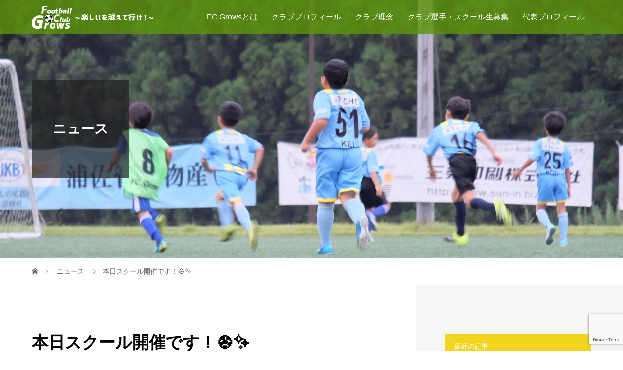

--- FILE ---
content_type: text/html; charset=UTF-8
request_url: https://fc-grows.com/news/%E6%9C%AC%E6%97%A5%E3%82%B9%E3%82%AF%E3%83%BC%E3%83%AB%E9%96%8B%E5%82%AC%E3%81%A7%E3%81%99%EF%BC%81%E2%9A%BD%E2%9C%A8/
body_size: 16625
content:
<!DOCTYPE html><html dir="ltr" lang="ja" prefix="og: https://ogp.me/ns#"><head><meta charset="UTF-8"><meta name="description" content="〇2019年ファイナルです！⚽FC.Grows サッカースクール✨本日、12/13(金)19:00〜20:00、湯沢カルチャーセンター体育館にて、第6回FC.Grows サッカースクール⚽開催致します！今年最後のスクールです！当初1..."><meta name="viewport" content="width=device-width"><title>本日スクール開催です！⚽✨ | FC.Grows</title><meta name="robots" content="max-image-preview:large" /><link rel="canonical" href="https://fc-grows.com/news/%e6%9c%ac%e6%97%a5%e3%82%b9%e3%82%af%e3%83%bc%e3%83%ab%e9%96%8b%e5%82%ac%e3%81%a7%e3%81%99%ef%bc%81%e2%9a%bd%e2%9c%a8/" /><meta name="generator" content="All in One SEO (AIOSEO) 4.9.3" /><meta property="og:locale" content="ja_JP" /><meta property="og:site_name" content="FC.Grows | 南魚沼から未来の日本代表選手を！" /><meta property="og:type" content="article" /><meta property="og:title" content="本日スクール開催です！⚽✨ | FC.Grows" /><meta property="og:url" content="https://fc-grows.com/news/%e6%9c%ac%e6%97%a5%e3%82%b9%e3%82%af%e3%83%bc%e3%83%ab%e9%96%8b%e5%82%ac%e3%81%a7%e3%81%99%ef%bc%81%e2%9a%bd%e2%9c%a8/" /><meta property="article:published_time" content="2019-12-13T00:16:41+00:00" /><meta property="article:modified_time" content="2019-12-13T01:06:11+00:00" /><meta name="twitter:card" content="summary" /><meta name="twitter:title" content="本日スクール開催です！⚽✨ | FC.Grows" /><link rel='dns-prefetch' href='//cdn.jsdelivr.net' /> <script defer src="[data-uri]"></script> <style id='wp-emoji-styles-inline-css' type='text/css'>img.wp-smiley, img.emoji {
		display: inline !important;
		border: none !important;
		box-shadow: none !important;
		height: 1em !important;
		width: 1em !important;
		margin: 0 0.07em !important;
		vertical-align: -0.1em !important;
		background: none !important;
		padding: 0 !important;
	}</style><link rel='stylesheet' id='wp-block-library-css' href='https://fc-grows.com/wp-includes/css/dist/block-library/style.min.css?ver=6.6.4' type='text/css' media='all' /><link rel='stylesheet' id='aioseo/css/src/vue/standalone/blocks/table-of-contents/global.scss-css' href='https://fc-grows.com/wp-content/cache/autoptimize/autoptimize_single_8aeaa129c1f80e6e5dbaa329351d1482.php?ver=4.9.3' type='text/css' media='all' /><style id='classic-theme-styles-inline-css' type='text/css'>/*! This file is auto-generated */
.wp-block-button__link{color:#fff;background-color:#32373c;border-radius:9999px;box-shadow:none;text-decoration:none;padding:calc(.667em + 2px) calc(1.333em + 2px);font-size:1.125em}.wp-block-file__button{background:#32373c;color:#fff;text-decoration:none}</style><style id='global-styles-inline-css' type='text/css'>:root{--wp--preset--aspect-ratio--square: 1;--wp--preset--aspect-ratio--4-3: 4/3;--wp--preset--aspect-ratio--3-4: 3/4;--wp--preset--aspect-ratio--3-2: 3/2;--wp--preset--aspect-ratio--2-3: 2/3;--wp--preset--aspect-ratio--16-9: 16/9;--wp--preset--aspect-ratio--9-16: 9/16;--wp--preset--color--black: #000000;--wp--preset--color--cyan-bluish-gray: #abb8c3;--wp--preset--color--white: #ffffff;--wp--preset--color--pale-pink: #f78da7;--wp--preset--color--vivid-red: #cf2e2e;--wp--preset--color--luminous-vivid-orange: #ff6900;--wp--preset--color--luminous-vivid-amber: #fcb900;--wp--preset--color--light-green-cyan: #7bdcb5;--wp--preset--color--vivid-green-cyan: #00d084;--wp--preset--color--pale-cyan-blue: #8ed1fc;--wp--preset--color--vivid-cyan-blue: #0693e3;--wp--preset--color--vivid-purple: #9b51e0;--wp--preset--gradient--vivid-cyan-blue-to-vivid-purple: linear-gradient(135deg,rgba(6,147,227,1) 0%,rgb(155,81,224) 100%);--wp--preset--gradient--light-green-cyan-to-vivid-green-cyan: linear-gradient(135deg,rgb(122,220,180) 0%,rgb(0,208,130) 100%);--wp--preset--gradient--luminous-vivid-amber-to-luminous-vivid-orange: linear-gradient(135deg,rgba(252,185,0,1) 0%,rgba(255,105,0,1) 100%);--wp--preset--gradient--luminous-vivid-orange-to-vivid-red: linear-gradient(135deg,rgba(255,105,0,1) 0%,rgb(207,46,46) 100%);--wp--preset--gradient--very-light-gray-to-cyan-bluish-gray: linear-gradient(135deg,rgb(238,238,238) 0%,rgb(169,184,195) 100%);--wp--preset--gradient--cool-to-warm-spectrum: linear-gradient(135deg,rgb(74,234,220) 0%,rgb(151,120,209) 20%,rgb(207,42,186) 40%,rgb(238,44,130) 60%,rgb(251,105,98) 80%,rgb(254,248,76) 100%);--wp--preset--gradient--blush-light-purple: linear-gradient(135deg,rgb(255,206,236) 0%,rgb(152,150,240) 100%);--wp--preset--gradient--blush-bordeaux: linear-gradient(135deg,rgb(254,205,165) 0%,rgb(254,45,45) 50%,rgb(107,0,62) 100%);--wp--preset--gradient--luminous-dusk: linear-gradient(135deg,rgb(255,203,112) 0%,rgb(199,81,192) 50%,rgb(65,88,208) 100%);--wp--preset--gradient--pale-ocean: linear-gradient(135deg,rgb(255,245,203) 0%,rgb(182,227,212) 50%,rgb(51,167,181) 100%);--wp--preset--gradient--electric-grass: linear-gradient(135deg,rgb(202,248,128) 0%,rgb(113,206,126) 100%);--wp--preset--gradient--midnight: linear-gradient(135deg,rgb(2,3,129) 0%,rgb(40,116,252) 100%);--wp--preset--font-size--small: 13px;--wp--preset--font-size--medium: 20px;--wp--preset--font-size--large: 36px;--wp--preset--font-size--x-large: 42px;--wp--preset--spacing--20: 0.44rem;--wp--preset--spacing--30: 0.67rem;--wp--preset--spacing--40: 1rem;--wp--preset--spacing--50: 1.5rem;--wp--preset--spacing--60: 2.25rem;--wp--preset--spacing--70: 3.38rem;--wp--preset--spacing--80: 5.06rem;--wp--preset--shadow--natural: 6px 6px 9px rgba(0, 0, 0, 0.2);--wp--preset--shadow--deep: 12px 12px 50px rgba(0, 0, 0, 0.4);--wp--preset--shadow--sharp: 6px 6px 0px rgba(0, 0, 0, 0.2);--wp--preset--shadow--outlined: 6px 6px 0px -3px rgba(255, 255, 255, 1), 6px 6px rgba(0, 0, 0, 1);--wp--preset--shadow--crisp: 6px 6px 0px rgba(0, 0, 0, 1);}:where(.is-layout-flex){gap: 0.5em;}:where(.is-layout-grid){gap: 0.5em;}body .is-layout-flex{display: flex;}.is-layout-flex{flex-wrap: wrap;align-items: center;}.is-layout-flex > :is(*, div){margin: 0;}body .is-layout-grid{display: grid;}.is-layout-grid > :is(*, div){margin: 0;}:where(.wp-block-columns.is-layout-flex){gap: 2em;}:where(.wp-block-columns.is-layout-grid){gap: 2em;}:where(.wp-block-post-template.is-layout-flex){gap: 1.25em;}:where(.wp-block-post-template.is-layout-grid){gap: 1.25em;}.has-black-color{color: var(--wp--preset--color--black) !important;}.has-cyan-bluish-gray-color{color: var(--wp--preset--color--cyan-bluish-gray) !important;}.has-white-color{color: var(--wp--preset--color--white) !important;}.has-pale-pink-color{color: var(--wp--preset--color--pale-pink) !important;}.has-vivid-red-color{color: var(--wp--preset--color--vivid-red) !important;}.has-luminous-vivid-orange-color{color: var(--wp--preset--color--luminous-vivid-orange) !important;}.has-luminous-vivid-amber-color{color: var(--wp--preset--color--luminous-vivid-amber) !important;}.has-light-green-cyan-color{color: var(--wp--preset--color--light-green-cyan) !important;}.has-vivid-green-cyan-color{color: var(--wp--preset--color--vivid-green-cyan) !important;}.has-pale-cyan-blue-color{color: var(--wp--preset--color--pale-cyan-blue) !important;}.has-vivid-cyan-blue-color{color: var(--wp--preset--color--vivid-cyan-blue) !important;}.has-vivid-purple-color{color: var(--wp--preset--color--vivid-purple) !important;}.has-black-background-color{background-color: var(--wp--preset--color--black) !important;}.has-cyan-bluish-gray-background-color{background-color: var(--wp--preset--color--cyan-bluish-gray) !important;}.has-white-background-color{background-color: var(--wp--preset--color--white) !important;}.has-pale-pink-background-color{background-color: var(--wp--preset--color--pale-pink) !important;}.has-vivid-red-background-color{background-color: var(--wp--preset--color--vivid-red) !important;}.has-luminous-vivid-orange-background-color{background-color: var(--wp--preset--color--luminous-vivid-orange) !important;}.has-luminous-vivid-amber-background-color{background-color: var(--wp--preset--color--luminous-vivid-amber) !important;}.has-light-green-cyan-background-color{background-color: var(--wp--preset--color--light-green-cyan) !important;}.has-vivid-green-cyan-background-color{background-color: var(--wp--preset--color--vivid-green-cyan) !important;}.has-pale-cyan-blue-background-color{background-color: var(--wp--preset--color--pale-cyan-blue) !important;}.has-vivid-cyan-blue-background-color{background-color: var(--wp--preset--color--vivid-cyan-blue) !important;}.has-vivid-purple-background-color{background-color: var(--wp--preset--color--vivid-purple) !important;}.has-black-border-color{border-color: var(--wp--preset--color--black) !important;}.has-cyan-bluish-gray-border-color{border-color: var(--wp--preset--color--cyan-bluish-gray) !important;}.has-white-border-color{border-color: var(--wp--preset--color--white) !important;}.has-pale-pink-border-color{border-color: var(--wp--preset--color--pale-pink) !important;}.has-vivid-red-border-color{border-color: var(--wp--preset--color--vivid-red) !important;}.has-luminous-vivid-orange-border-color{border-color: var(--wp--preset--color--luminous-vivid-orange) !important;}.has-luminous-vivid-amber-border-color{border-color: var(--wp--preset--color--luminous-vivid-amber) !important;}.has-light-green-cyan-border-color{border-color: var(--wp--preset--color--light-green-cyan) !important;}.has-vivid-green-cyan-border-color{border-color: var(--wp--preset--color--vivid-green-cyan) !important;}.has-pale-cyan-blue-border-color{border-color: var(--wp--preset--color--pale-cyan-blue) !important;}.has-vivid-cyan-blue-border-color{border-color: var(--wp--preset--color--vivid-cyan-blue) !important;}.has-vivid-purple-border-color{border-color: var(--wp--preset--color--vivid-purple) !important;}.has-vivid-cyan-blue-to-vivid-purple-gradient-background{background: var(--wp--preset--gradient--vivid-cyan-blue-to-vivid-purple) !important;}.has-light-green-cyan-to-vivid-green-cyan-gradient-background{background: var(--wp--preset--gradient--light-green-cyan-to-vivid-green-cyan) !important;}.has-luminous-vivid-amber-to-luminous-vivid-orange-gradient-background{background: var(--wp--preset--gradient--luminous-vivid-amber-to-luminous-vivid-orange) !important;}.has-luminous-vivid-orange-to-vivid-red-gradient-background{background: var(--wp--preset--gradient--luminous-vivid-orange-to-vivid-red) !important;}.has-very-light-gray-to-cyan-bluish-gray-gradient-background{background: var(--wp--preset--gradient--very-light-gray-to-cyan-bluish-gray) !important;}.has-cool-to-warm-spectrum-gradient-background{background: var(--wp--preset--gradient--cool-to-warm-spectrum) !important;}.has-blush-light-purple-gradient-background{background: var(--wp--preset--gradient--blush-light-purple) !important;}.has-blush-bordeaux-gradient-background{background: var(--wp--preset--gradient--blush-bordeaux) !important;}.has-luminous-dusk-gradient-background{background: var(--wp--preset--gradient--luminous-dusk) !important;}.has-pale-ocean-gradient-background{background: var(--wp--preset--gradient--pale-ocean) !important;}.has-electric-grass-gradient-background{background: var(--wp--preset--gradient--electric-grass) !important;}.has-midnight-gradient-background{background: var(--wp--preset--gradient--midnight) !important;}.has-small-font-size{font-size: var(--wp--preset--font-size--small) !important;}.has-medium-font-size{font-size: var(--wp--preset--font-size--medium) !important;}.has-large-font-size{font-size: var(--wp--preset--font-size--large) !important;}.has-x-large-font-size{font-size: var(--wp--preset--font-size--x-large) !important;}
:where(.wp-block-post-template.is-layout-flex){gap: 1.25em;}:where(.wp-block-post-template.is-layout-grid){gap: 1.25em;}
:where(.wp-block-columns.is-layout-flex){gap: 2em;}:where(.wp-block-columns.is-layout-grid){gap: 2em;}
:root :where(.wp-block-pullquote){font-size: 1.5em;line-height: 1.6;}</style><link rel='stylesheet' id='contact-form-7-css' href='https://fc-grows.com/wp-content/cache/autoptimize/autoptimize_single_3fd2afa98866679439097f4ab102fe0a.php?ver=6.0.6' type='text/css' media='all' /><link rel='stylesheet' id='vogue-style-css' href='https://fc-grows.com/wp-content/cache/autoptimize/autoptimize_single_9f90b32f5be3c6135b44894ba4b4d8cf.php?ver=1.8' type='text/css' media='all' /><link rel='stylesheet' id='sns-button-css' href='https://fc-grows.com/wp-content/cache/autoptimize/autoptimize_single_b03dcf3931e5b71bf7505121a3110e10.php?ver=1.8' type='text/css' media='all' /> <script type="text/javascript" src="https://fc-grows.com/wp-includes/js/jquery/jquery.min.js?ver=3.7.1" id="jquery-core-js"></script> <script defer type="text/javascript" src="https://fc-grows.com/wp-includes/js/jquery/jquery-migrate.min.js?ver=3.4.1" id="jquery-migrate-js"></script> <link rel="https://api.w.org/" href="https://fc-grows.com/wp-json/" /><link rel="EditURI" type="application/rsd+xml" title="RSD" href="https://fc-grows.com/xmlrpc.php?rsd" /><meta name="generator" content="WordPress 6.6.4" /><link rel='shortlink' href='https://fc-grows.com/?p=663' /><link rel="alternate" title="oEmbed (JSON)" type="application/json+oembed" href="https://fc-grows.com/wp-json/oembed/1.0/embed?url=https%3A%2F%2Ffc-grows.com%2Fnews%2F%25e6%259c%25ac%25e6%2597%25a5%25e3%2582%25b9%25e3%2582%25af%25e3%2583%25bc%25e3%2583%25ab%25e9%2596%258b%25e5%2582%25ac%25e3%2581%25a7%25e3%2581%2599%25ef%25bc%2581%25e2%259a%25bd%25e2%259c%25a8%2F" /><link rel="alternate" title="oEmbed (XML)" type="text/xml+oembed" href="https://fc-grows.com/wp-json/oembed/1.0/embed?url=https%3A%2F%2Ffc-grows.com%2Fnews%2F%25e6%259c%25ac%25e6%2597%25a5%25e3%2582%25b9%25e3%2582%25af%25e3%2583%25bc%25e3%2583%25ab%25e9%2596%258b%25e5%2582%25ac%25e3%2581%25a7%25e3%2581%2599%25ef%25bc%2581%25e2%259a%25bd%25e2%259c%25a8%2F&#038;format=xml" /><style>/* primary color */
.p-widget-search__submit:hover, .slick-arrow:hover, .p-tab__content-pager-item.is-active a, .p-tab__content-pager-item a:hover, .p-content04__slider .slick-arrow:hover, .p-hero-header__link:hover, .c-comment__form-submit:hover, .p-page-links a span, .p-pager__item span, .p-pager__item a:hover, .p-global-nav .sub-menu a:hover, .p-button:hover, .c-pw__btn--submit, .p-content02 .slick-arrow:hover { background: #5c9508; }
.p-article04__category a:hover, .p-article04__title a:hover, .p-content03__blog-archive-link:hover, .p-content03__news-archive-link:hover, .p-latest-news__archive-link:hover, .p-article01__title a:hover, .p-article01__category a:hover, .widget_nav_menu a:hover, .p-breadcrumb__item a:hover, .p-social-nav__item a:hover, .p-article03__title a:hover, .p-widget-post-list__item-title a:hover, .p-widget a:hover{ color: #5c9508; }
/* secondary color */
.p-widget-search__submit,#searchform #searchsubmit,  .p-latest-news__title, .p-tab__nav-item.is-active a, .p-tab__nav-item a:hover, .slick-arrow, .slick-arrow:focus, .p-tab__content-pager-item a, .p-content04__slider .slick-arrow, .p-hero-header__link, .p-hero-header .slick-arrow, .c-comment__form-submit, .p-page-links span, .p-page-links a span:hover, .p-pager__item a, .p-pager__item .dots, .p-widget__title, .widget_block .wp-block-heading,  .p-global-nav .sub-menu a, .p-content02 .slick-arrow { background: #f3d51f; }
.p-tab__content-img-nav { background: rgba(34, 34, 34, 0.7); }
.p-tab__nav-item.is-active a, .p-tab__nav-item a:hover { border-color: #f3d51f }

/* font type */
body { font-family: "Segoe UI", Verdana, "游ゴシック", YuGothic, "Hiragino Kaku Gothic ProN", Meiryo, sans-serif; }

/* headline font type */
.p-page-header__title, .p-archive-header__title, .p-article01__title, .p-article02__title, .p-entry__title, .p-main-image__title, .c-nav01__item, .p-article03__title, .p-widget-post-list__item-title, .p-content02__item-title, .p-content01__catch, .p-content04__catch, .p-article04__title, .p-content03__blog-catch, .p-content03__news-catch, .p-hero-header__nav-item-title, .p-hero-header__slider-item-title {
font-family: "Segoe UI", Verdana, "游ゴシック", YuGothic, "Hiragino Kaku Gothic ProN", Meiryo, sans-serif;
}

/* sidebar */
.l-contents { background: linear-gradient(to right, #fff 0%, #fff 50%, #f6f6f6 50%, #f6f6f6 100%); }
.l-contents--rev { background: linear-gradient(to left, #fff 0%, #fff 50%, #f6f6f6 50%, #f6f6f6 100%); }
.l-secondary { background: #f6f6f6; }

/* load */

/* hover effect */
.p-hover-effect--type1:hover img { -webkit-transform: scale(1.2); transform: scale(1.2); }
@media only screen and (min-width: 767px) {.p-hover-effect--type2 img { margin-left: 15px; -webkit-transform: scale(1.3) translate3d(-15px, 0, 0); transform: scale(1.3) translate3d(-15px, 0, 0); }}
.p-hover-effect--type2:hover img { opacity: 0.5 }
.p-hover-effect--type3 { background: #ffffff; }
.p-hover-effect--type3:hover img { opacity: 0.5; }

/* splash */
@-webkit-keyframes splashImageFadeIn { from { opacity: 0; } to { opacity: <br />
<b>Warning</b>:  Undefined variable $splash_bg_opacity in <b>/home/c6279950/public_html/fc-grows.com/wp-content/themes/vogue_tcd051/inc/head.php</b> on line <b>132</b><br />
; } }
@keyframes splashImageFadeIn { from { opacity: 0; } to { opacity: <br />
<b>Warning</b>:  Undefined variable $splash_bg_opacity in <b>/home/c6279950/public_html/fc-grows.com/wp-content/themes/vogue_tcd051/inc/head.php</b> on line <b>133</b><br />
; } }

/* contents builder */
#cb_2 .p-content03__news-list-item a:hover { background: #f3d51f; }
@media only screen and (max-width: 767px) { .p-content03__news-list { background: #5c9508; } }
#cb_4 .p-main-image__btn { background: #009acb; }
#cb_4 .p-main-image__btn:hover { background: #f3d51f; }
#cb_5 .p-main-image__btn { background: #009acb; }
#cb_5 .p-main-image__btn:hover { background: #f3d51f; }

/* entry body */
.p-entry__body, .p-entry__body p { font-size: 14px; }
.p-entry__body a, .custom-html-widget a { color: #5c9508; }

/* plan */
.p-content02__item { width: 33.333333333333%; }
.p-content02__item a:hover .p-content02__item-img { opacity: 0; }

/* header */
.l-header { background: rgba(92, 149, 8, 0.8); }
.l-header__logo a, .p-global-nav > li > a, .c-menu-button { color: #ffffff; }
.l-header__logo a:hover, .p-global-nav > li > a:hover { color: #f3d51f; }
.l-header { -webkit-animation: slideDown 1.5s ease-in-out 0s forwards; animation: slideDown 1.5s ease-in-out 0s forwards;
}
.p-hero-header__link { -webkit-animation: slideUp 1.5s ease-in-out 0s forwards; animation: slideUp 1.5s ease-in-out 0s forwards; }


/* footer */
.p-request__btn { background: #004353; }
.p-request__btn:hover { background: #666666; }

/* password protected pages */
.c-pw .c-pw__btn--register { background: #5c9508; color: #fff; }
.c-pw__btn--register:hover { background: #f3d51f; }

/* responsive */
@media only screen and (max-width: 991px) {
.p-pagetop a { background: #f3d51f }
}
@media only screen and (max-width: 767px) {
.l-header { background: #5c9508; animation: none; -webkit-animation: none; }
.p-request > a::after { color: #ffffff; }
.p-content02__item { width: 100%; }
.p-tab .slick-arrow:hover, .p-content04 .slick-arrow:hover { background: #f3d51f; }
}



/* custom CSS */
/* ページャーの背景色変更 */
.p-pager__item span, .p-pager__item a:hover {
    background: #009acb;
}

/*-------------------------------------------------------------
  top
-------------------------------------------------------------*/
#cb_0 .p-content01__catch {
    margin-bottom: 0;
    color: #ff0000;
}
#cb_0 p:first-line {
    font-size: 18px;
    font-weight: bold;
    line-height: 3; 
}
#cb_1{
	background: #000;
	color: #fff;
line-height: 1.7;
}
#cb_1 h2 {
    font-size: 32px;
    margin-bottom: 16px;
}
#cb_2 {
line-height: 1.7;
}
#cb_2 h2 {
font-size:40px;
}
#cb_4 .p-main-image__desc, #cb_5 .p-main-image__desc {
    text-align: center;
}
#cb_4 .p-main-image__btn, #cb_5 .p-main-image__btn {
    position: relative;
}
.p-content03__news .p-article05__date {
    color: #fff;
}
.p-main-image__btn:after {
    content: "\e910";
    font-family: "design_plus";
    position: absolute;
    top: 0;
    bottom: 0;
    right: 16px;
    margin: auto;
    width: 12px;
    height: 12px;
    line-height: 100%;
}

/* お問い合わせのタッチアイコン */
@media only screen and (max-width: 767px) {  
  .p-request > a::after {
    content: "";
    position: absolute;
    top: 0;
    bottom: 0;
    right: 48px;
    margin: auto;
    width: 64px;
    height: 64px;
    background: center / contain no-repeat url(/wp-content/uploads/2021/02/touch-icon01.png);
    vertical-align: middle;
  }
}

/*先輩インタビュー 高さ指定しないと表示されない*/
#cb_4 .slick-track {
	height: 600px;
}
/*3つ並び*/
#col3List {
	display: flex;
}
#col3List article {
	text-align: center;
	height: auto;
	width: 33.33333%;
	position: relative;
}
#col3List .item-content {
	color: #fff;
	box-sizing: border-box;
	padding: 50px 20px;
	width: 100%;
	position: absolute;
	left: 0;/* z-index: 99; */
    /* opacity: 0; */
    /* transition-property: opacity; */
    /* transition: 0.3s; */

}
#col3List article .p-hover-effect--type1 {
	box-sizing: border-box;
	color: #fff;
	display: block;
	width: 100%;
	height: auto;
	padding: 0;
	overflow: hidden;
	position: relative;
}
#col3List .p-main-image__btn {
    position: absolute;
    bottom: 15%;
    left: 50%;
    transform: translateX(-50%);
    background: #009ACB;
}
#col3List .p-main-image__btn:hover {
  background: #f3d51f;
}
@media only screen and (max-width: 767px) {
#col3List {
	display: block;	
}
#col3List article {
	width: 100%;
	height: auto;
}
#col3List	.p-content02__item-img {
	position: relative;
	left: auto;
	right: auto;
	}
}

iframe {
    width: 100% !important;
}

table {
 }
.tbl-r02 th {
  border: solid 1px #ccc;
}
.tbl-r02 td {
}
 
@media screen and (max-width: 640px) {
  .last td:last-child {
    width: 90%;
  }
  .tbl-r02 {
    }
  .tbl-r02 th,
  .tbl-r02 td {
　border-bottom: none;
    display: block;
    width: 90%;
  }
}
.p-hero-header__slider-item-title {
color:#fff;
font-weight:bold;
text-shadow:0px 0px 10px #000 !important;
}
.p-hero-header__nav-item-title {
color:#fff;
font-weight:bold;
text-shadow:0px 0px 10px #000 !important;
}


.must_mark {
    font-size: 14px;
    vertical-align: 1px;
    background: #ee5668;
    color: #fff;
    padding: 4px 8px;
    border-radius: 12px;
}

.wpcf7 input, .wpcf7 textarea {
    border: 1px solid #ccc;
    box-sizing: border-box;
    line-height: 1.2;
    padding: 8px;
    /* width: 100%; */
    width: 100%;
}</style><style type="text/css"></style></head><body data-rsssl=1 class="news-template-default single single-news postid-663 wp-embed-responsive"><header id="js-header" class="l-header l-header--fixed is-active"><div class="l-header__inner"><div class="l-header__logo c-logo"> <a href="https://fc-grows.com/"> <img src="https://fc-grows.com/wp-content/uploads/2019/08/hd_logo-1.png" alt="FC.Grows"> </a></div> <a href="#" id="js-menu-button" class="p-menu-button c-menu-button"></a><nav class="menu-menu-1-container"><ul id="js-global-nav" class="p-global-nav u-clearfix"><li id="menu-item-18" class="menu-item menu-item-type-post_type menu-item-object-page menu-item-has-children menu-item-18"><a href="https://fc-grows.com/aboutus/">FC.Growsとは<span></span></a><ul class="sub-menu"><li id="menu-item-2435" class="menu-item menu-item-type-post_type menu-item-object-page menu-item-2435"><a href="https://fc-grows.com/contact/">お問い合わせ<span></span></a></li><li id="menu-item-2436" class="menu-item menu-item-type-post_type menu-item-object-page menu-item-2436"><a href="https://fc-grows.com/privacy-policy/">プライバシーポリシー<span></span></a></li></ul></li><li id="menu-item-86" class="menu-item menu-item-type-post_type menu-item-object-page menu-item-86"><a href="https://fc-grows.com/club-profile/">クラブプロフィール<span></span></a></li><li id="menu-item-19" class="menu-item menu-item-type-post_type menu-item-object-page menu-item-19"><a href="https://fc-grows.com/philosophy/">クラブ理念<span></span></a></li><li id="menu-item-21" class="menu-item menu-item-type-post_type menu-item-object-page menu-item-21"><a href="https://fc-grows.com/school/">クラブ選手・スクール生募集<span></span></a></li><li id="menu-item-22" class="menu-item menu-item-type-post_type menu-item-object-page menu-item-22"><a href="https://fc-grows.com/profile/">代表プロフィール<span></span></a></li></ul></nav></div></header><main class="l-main"><header class="p-page-header" style="background-image: url(https://fc-grows.com/wp-content/uploads/2021/02/BandPhoto_2021_02_02_11_00_03.jpg);"><div class="p-page-header__inner l-inner"><div class="p-page-header__title" style="background: rgba(34, 34, 34, 0.7); color: #ffffff; font-size: 28px;">ニュース</div></div></header><div class="p-breadcrumb c-breadcrumb"><ul class="p-breadcrumb__inner l-inner" itemscope itemtype="http://schema.org/BreadcrumbList"><li class="p-breadcrumb__item c-breadcrumb__item c-breadcrumb__item--home" itemprop="itemListElement" itemscope
 itemtype="http://schema.org/ListItem"> <a href="https://fc-grows.com/" itemprop="item"><span itemprop="name">HOME</span></a><meta itemprop="position" content="1" /></li><li class="p-breadcrumb__item c-breadcrumb__item" itemprop="itemListElement" itemscope itemtype="http://schema.org/ListItem"> <a href="https://fc-grows.com/news/" itemprop="item"> <span itemprop="name">ニュース</span> </a><meta itemprop="position" content="2" /></li><li class="p-breadcrumb__item c-breadcrumb__item" itemprop="itemListElement" itemscope itemtype="https://schema.org/ListItem"><span itemprop="name">本日スクール開催です！⚽✨</span><meta itemprop="position" content="3"></li></ul></div><div class="l-contents"><div class="l-contents__inner l-inner"><article class="p-entry l-primary"><header class="p-entry__header"><h1 class="p-entry__title">本日スクール開催です！⚽✨</h1><p class="p-entry__meta"> <time class="p-entry__date" datetime="2019-12-13">2019.12.13</time></p></header><div class="p-entry__thumbnail"> <img width="1120" height="630" src="https://fc-grows.com/wp-content/uploads/2019/10/20190913_185952_0000.png" class="attachment-post-thumbnail size-post-thumbnail wp-post-image" alt="" decoding="async" fetchpriority="high" srcset="https://fc-grows.com/wp-content/uploads/2019/10/20190913_185952_0000.png 1120w, https://fc-grows.com/wp-content/uploads/2019/10/20190913_185952_0000-300x169.png 300w, https://fc-grows.com/wp-content/uploads/2019/10/20190913_185952_0000-768x432.png 768w, https://fc-grows.com/wp-content/uploads/2019/10/20190913_185952_0000-1024x576.png 1024w" sizes="(max-width: 1120px) 100vw, 1120px" /></div><div class="p-entry__body u-clearfix"><p><span style="font-size: 12pt;">〇<strong>2019年ファイナルです！⚽</strong></span><strong><span style="font-size: 12pt;">FC.Grows</span><span style="font-size: 12pt;"> サッカースクール✨</span></strong></p><p>本日、12/13(金)19:00〜20:00、湯沢カルチャーセンター体育館にて、第6回FC.Grows サッカースクール⚽開催致します！今年最後のスクールです！当初12月は、“大人は”忙しいから、スクールの開催はどうしようかと思いましたが、いつもスクールに来てくれている子達が楽しみにしてくれているので開催することにしました！⚽✨やはり、“大人のものさし”だけで子どものことを考えたり、チャンスを奪ってはいけませんね！！<img decoding="async" class="aligncenter size-full wp-image-511" src="https://fc-grows.com/wp-content/uploads/2019/10/20191029_220347.jpg" alt="" width="2994" height="1593" srcset="https://fc-grows.com/wp-content/uploads/2019/10/20191029_220347.jpg 2994w, https://fc-grows.com/wp-content/uploads/2019/10/20191029_220347-300x160.jpg 300w, https://fc-grows.com/wp-content/uploads/2019/10/20191029_220347-768x409.jpg 768w, https://fc-grows.com/wp-content/uploads/2019/10/20191029_220347-1024x545.jpg 1024w" sizes="(max-width: 2994px) 100vw, 2994px" /></p><p>東北電力杯フットサル大会が近いため、初心者・サッカー歴半年の選手と4名程度での開催の予定でしたが、この二日間で、2年生の選手6名から参加申込みがありびっくりしました！！そして、少しずつ広がりが出てきたのではないかと感じられて、嬉しくなりました(^^♪⚽</p><p>FC.Grows のスタッフの中にも、参加人数を気にする声が出たりもしますが、私は気にしていません！！「たとえ時間がかかっても、いいものは人に伝わる！いいものに人は集まる！⚽✨」そう信じているし、いいもの(クラブ⚽)を築き上げられる自信があるからです！！✨現に、2020年を迎える前に動きがあること、数人でも毎回参加してくれる選手・お子さんがいてくれて、新規の選手・親御さんが来てくれているのです！⚽✨このことを積み重ねていくことが重要です！</p><p>FC.Grows が大切にしている“考える力”、“判断する力”を育むために、トレーニングの中で「なぜ？そのプレーを考えたのか！なぜ？そのプレーは良くなかったのか！なぜ？そのプレーがいいプレーだったのか！なぜ？そのいいプレーができたのか！」ということを一時間のトレーニングで考える機会を作り声掛けします！FC.Grows のトレーニングに参加すればわかります！(^^)✨細かいことを積み重ねて、一歩一歩ゆっくりでもいいから前進して行くのです！FC.Grows だからできるのです！<img decoding="async" class="aligncenter size-full wp-image-568" src="https://fc-grows.com/wp-content/uploads/2019/11/20191106_094352.jpg" alt="" width="646" height="435" srcset="https://fc-grows.com/wp-content/uploads/2019/11/20191106_094352.jpg 646w, https://fc-grows.com/wp-content/uploads/2019/11/20191106_094352-300x202.jpg 300w" sizes="(max-width: 646px) 100vw, 646px" /></p><p>2019年最後のスクールは、「止めて・蹴る！見る(考える)、シュート！」をテーマに行います♪(^^)￼￼⚽✨きっと、「初心者や2年生には難しいでしょ？もうちょっと簡単な事から教えたら？」と思う方もいるでしょう！そう思って簡単な事だけ教えるチームさんもあられるでしょう！FC.Grows は違います！！難しいことを教えて、考えて、できるようにトレーニングするから上達するし成長するのです！⚽今すぐにできることには興味がありません！！</p><p>初めての選手6名を含む10名での開催、楽しく熱くサッカーをしましょう！(^^)⚽✨たくさんの選手・お子さん親御さんに会えることを楽しみにしています！✨<img loading="lazy" decoding="async" class="aligncenter size-full wp-image-593" src="https://fc-grows.com/wp-content/uploads/2019/11/20191022_155037.jpg" alt="" width="720" height="524" srcset="https://fc-grows.com/wp-content/uploads/2019/11/20191022_155037.jpg 720w, https://fc-grows.com/wp-content/uploads/2019/11/20191022_155037-300x218.jpg 300w" sizes="(max-width: 720px) 100vw, 720px" /></p></div><ul class="p-nav01 c-nav01"><li class="p-nav01__item--prev c-nav01__item c-nav01__item--prev"> <a href="https://fc-grows.com/news/12-13%e9%87%91%e3%82%b9%e3%82%af%e3%83%bc%e3%83%ab%e9%96%8b%e5%82%ac%e8%87%b4%e3%81%97%e3%81%be%e3%81%99%ef%bc%81%e2%9c%a8/" data-prev="前の記事"><span>12/13(金)スクール開催致します！✨</span></a></li><li class="p-nav01__item--next c-nav01__item c-nav01__item--next"> <a href="https://fc-grows.com/news/1-25%e5%9c%9f%e7%ac%ac2%e5%9b%9e%e8%aa%ac%e6%98%8e%e4%bc%9a%e2%9a%bd%e3%81%a7%e3%81%99%ef%bc%81/" data-next="次の記事"><span>1/25(土)第2回説明会⚽です！</span></a></li></ul><section class="p-latest-news"><div class="p-latest-news__title"><h2>最近のニュース一覧</h2> <a class="p-latest-news__archive-link" href="https://fc-grows.com/news/"></a></div><ul><li class="p-latest-news__item"> <a href="https://fc-grows.com/news/2023-3-4%e5%9c%9ffc-grows%e4%bd%93%e9%a8%93%e4%bc%9a%e9%96%8b%e5%82%ac%ef%bc%81%e2%9a%bd/"> <time class="p-latest-news__item-date" datetime="2023-02-20">2023.02.20</time><h3 class="p-latest-news__item-title">2023/3/4(土)FC.Grows体験会開催！⚽</h3> </a></li><li class="p-latest-news__item"> <a href="https://fc-grows.com/news/2023-2-18%e5%9c%9ffc-grows-%e4%bd%93%e9%a8%93%e4%bc%9a%e9%96%8b%e5%82%ac%ef%bc%81%e2%9a%bd/"> <time class="p-latest-news__item-date" datetime="2023-02-13">2023.02.13</time><h3 class="p-latest-news__item-title">2023/2/18(土)FC.Grows 体験会開催！⚽</h3> </a></li><li class="p-latest-news__item"> <a href="https://fc-grows.com/news/youtube%e5%8b%95%e7%94%bb%e3%82%a2%e3%83%83%e3%83%97%e3%81%97%e3%81%a6%e3%81%84%e3%81%8d%e3%81%be%e3%81%99%ef%bc%81%e2%9a%bd/"> <time class="p-latest-news__item-date" datetime="2022-03-17">2022.03.17</time><h3 class="p-latest-news__item-title">YouTube動画アップしていきます！⚽</h3> </a></li><li class="p-latest-news__item"> <a href="https://fc-grows.com/news/grows%e6%b4%bb%e5%8b%95%e5%86%8d%e9%96%8b%e3%81%97%e3%81%be%e3%81%97%e3%81%9f%ef%bc%81%e2%9a%bd/"> <time class="p-latest-news__item-date" datetime="2022-03-04">2022.03.04</time><h3 class="p-latest-news__item-title">Grows活動再開しました！⚽</h3> </a></li><li class="p-latest-news__item"> <a href="https://fc-grows.com/news/%e6%9c%ac%e6%97%a5%e3%80%812%e9%80%b1%e9%96%93%e3%81%b6%e3%82%8a%e3%81%ae%e6%b4%bb%e5%8b%95%e5%86%8d%e9%96%8b%ef%bc%81%e2%9a%bd/"> <time class="p-latest-news__item-date" datetime="2022-02-28">2022.02.28</time><h3 class="p-latest-news__item-title">本日、2週間ぶりの活動再開！⚽</h3> </a></li><li class="p-latest-news__item"> <a href="https://fc-grows.com/news/3%e8%89%b2%e7%9b%ae%e3%81%ae%e3%83%81%e3%83%bc%e3%83%a0%e3%83%93%e3%83%96%e3%82%b9%e6%96%b0%e8%aa%bf%e3%81%97%e3%81%be%e3%81%97%e3%81%9f%ef%bc%81%e2%9a%bd/"> <time class="p-latest-news__item-date" datetime="2022-02-27">2022.02.27</time><h3 class="p-latest-news__item-title">3色目のチームビブス新調しました！⚽</h3> </a></li><li class="p-latest-news__item"> <a href="https://fc-grows.com/news/%e5%a4%a7%e5%a4%89%e3%81%8a%e5%be%85%e3%81%9f%e3%81%9b%e8%87%b4%e3%81%97%e3%81%be%e3%81%97%e3%81%9f%ef%bc%81%e2%9a%bd/"> <time class="p-latest-news__item-date" datetime="2022-02-22">2022.02.22</time><h3 class="p-latest-news__item-title">大変お待たせ致しました！⚽</h3> </a></li><li class="p-latest-news__item"> <a href="https://fc-grows.com/news/%e6%96%b0%e3%83%88%e3%83%ac%e3%83%bc%e3%83%8b%e3%83%b3%e3%82%b0%e3%82%a6%e3%82%a7%e3%82%a2%ef%bc%86%e3%83%91%e3%83%b3%e3%83%84%e3%81%ae%e5%ae%8c%e6%88%90%e3%83%bb%e3%81%8a%e6%8a%ab%e9%9c%b2%e7%9b%ae/"> <time class="p-latest-news__item-date" datetime="2021-02-28">2021.02.28</time><h3 class="p-latest-news__item-title">新トレーニングウェア＆パンツの完成・お披露目です！⚽✨</h3> </a></li><li class="p-latest-news__item"> <a href="https://fc-grows.com/news/%e8%aa%ac%e6%98%8e%e4%bc%9a%ef%bc%86%e4%bd%93%e9%a8%93%e4%bc%9a%e3%80%81%e5%90%8c%e6%99%82%e9%96%8b%e5%82%ac%e3%81%ae%e3%81%8a%e7%9f%a5%e3%82%89%e3%81%9b%ef%bc%81%e2%9a%bd%e2%9c%a8/"> <time class="p-latest-news__item-date" datetime="2021-02-17">2021.02.17</time><h3 class="p-latest-news__item-title">説明会＆体験会、同時開催のお知らせ！⚽✨</h3> </a></li><li class="p-latest-news__item"> <a href="https://fc-grows.com/news/%e3%82%af%e3%83%a9%e3%83%96%e3%83%90%e3%82%b9%e8%b3%bc%e5%85%a5%e3%81%ae%e3%81%8a%e7%9f%a5%e3%82%89%e3%81%9b%ef%bc%81%e2%9a%bd%e2%9c%a8/"> <time class="p-latest-news__item-date" datetime="2021-01-20">2021.01.20</time><h3 class="p-latest-news__item-title">クラブバス購入のお知らせ！⚽✨</h3> </a></li></ul></section></article><section class="l-secondary"><div class="p-widget styled_post_list_widget"><h2 class="p-widget__title">最近の記事</h2><ul class="p-widget-post-list"><li class="p-widget-post-list__item u-clearfix"> <a href="https://fc-grows.com/2023/11/01/grows%e3%81%8c%e5%a4%a7%e4%ba%8b%e3%81%ab%e3%81%97%e3%81%a6%e3%81%84%e3%82%8b%e3%81%93%e3%81%a8%e3%81%a8%e3%81%af%ef%bc%81%ef%bc%9f/" class="p-widget-post-list__item-image p-hover-effect--type1"> <img width="200" height="200" src="https://fc-grows.com/wp-content/uploads/2022/02/IMG_20210408_053150_325-200x200.jpg" class="attachment-size4 size-size4 wp-post-image" alt="" decoding="async" loading="lazy" srcset="https://fc-grows.com/wp-content/uploads/2022/02/IMG_20210408_053150_325-200x200.jpg 200w, https://fc-grows.com/wp-content/uploads/2022/02/IMG_20210408_053150_325-300x300.jpg 300w, https://fc-grows.com/wp-content/uploads/2022/02/IMG_20210408_053150_325-1024x1024.jpg 1024w, https://fc-grows.com/wp-content/uploads/2022/02/IMG_20210408_053150_325-150x150.jpg 150w, https://fc-grows.com/wp-content/uploads/2022/02/IMG_20210408_053150_325-768x768.jpg 768w, https://fc-grows.com/wp-content/uploads/2022/02/IMG_20210408_053150_325-120x120.jpg 120w, https://fc-grows.com/wp-content/uploads/2022/02/IMG_20210408_053150_325.jpg 1171w" sizes="(max-width: 200px) 100vw, 200px" /> </a><div class="p-widget-post-list__item-title_wrap"><h3 class="p-widget-post-list__item-title"><a href="https://fc-grows.com/2023/11/01/grows%e3%81%8c%e5%a4%a7%e4%ba%8b%e3%81%ab%e3%81%97%e3%81%a6%e3%81%84%e3%82%8b%e3%81%93%e3%81%a8%e3%81%a8%e3%81%af%ef%bc%81%ef%bc%9f/">Growsが大事にしていることとは！？</a></h3></li><li class="p-widget-post-list__item u-clearfix"> <a href="https://fc-grows.com/2022/05/26/u-12%e4%b8%ad%e8%b6%8a%e3%83%aa%e3%83%bc%e3%82%b0-%e9%ad%9a%e6%b2%bc%e6%9f%8f%e5%b4%8e%e3%83%96%e3%83%ad%e3%83%83%e3%82%af%e5%89%8d%e6%9c%9f%e6%9c%80%e7%b5%82%e7%af%80%ef%bc%81%e2%9a%bd/" class="p-widget-post-list__item-image p-hover-effect--type1"> <img width="200" height="200" src="https://fc-grows.com/wp-content/uploads/2022/05/20220526_102812-200x200.jpg" class="attachment-size4 size-size4 wp-post-image" alt="" decoding="async" loading="lazy" srcset="https://fc-grows.com/wp-content/uploads/2022/05/20220526_102812-200x200.jpg 200w, https://fc-grows.com/wp-content/uploads/2022/05/20220526_102812-150x150.jpg 150w, https://fc-grows.com/wp-content/uploads/2022/05/20220526_102812-300x300.jpg 300w, https://fc-grows.com/wp-content/uploads/2022/05/20220526_102812-120x120.jpg 120w" sizes="(max-width: 200px) 100vw, 200px" /> </a><div class="p-widget-post-list__item-title_wrap"><h3 class="p-widget-post-list__item-title"><a href="https://fc-grows.com/2022/05/26/u-12%e4%b8%ad%e8%b6%8a%e3%83%aa%e3%83%bc%e3%82%b0-%e9%ad%9a%e6%b2%bc%e6%9f%8f%e5%b4%8e%e3%83%96%e3%83%ad%e3%83%83%e3%82%af%e5%89%8d%e6%9c%9f%e6%9c%80%e7%b5%82%e7%af%80%ef%bc%81%e2%9a%bd/">U-12中越リーグ 魚沼柏崎ブロック前期最終節！⚽</a></h3></li><li class="p-widget-post-list__item u-clearfix"> <a href="https://fc-grows.com/2022/05/18/%e5%b0%91%e6%95%b0%e3%81%a7%e3%82%88%e3%81%8f%e9%a0%91%e5%bc%b5%e3%81%a3%e3%81%a6%e3%81%84%e3%81%be%e3%81%99%ef%bc%81%e2%9a%bd/" class="p-widget-post-list__item-image p-hover-effect--type1"> <img width="200" height="200" src="https://fc-grows.com/wp-content/uploads/2022/05/20220508_073950-200x200.jpg" class="attachment-size4 size-size4 wp-post-image" alt="" decoding="async" loading="lazy" srcset="https://fc-grows.com/wp-content/uploads/2022/05/20220508_073950-200x200.jpg 200w, https://fc-grows.com/wp-content/uploads/2022/05/20220508_073950-150x150.jpg 150w, https://fc-grows.com/wp-content/uploads/2022/05/20220508_073950-300x300.jpg 300w, https://fc-grows.com/wp-content/uploads/2022/05/20220508_073950-120x120.jpg 120w" sizes="(max-width: 200px) 100vw, 200px" /> </a><div class="p-widget-post-list__item-title_wrap"><h3 class="p-widget-post-list__item-title"><a href="https://fc-grows.com/2022/05/18/%e5%b0%91%e6%95%b0%e3%81%a7%e3%82%88%e3%81%8f%e9%a0%91%e5%bc%b5%e3%81%a3%e3%81%a6%e3%81%84%e3%81%be%e3%81%99%ef%bc%81%e2%9a%bd/">少数でよく頑張っています！⚽</a></h3></li><li class="p-widget-post-list__item u-clearfix"> <a href="https://fc-grows.com/2022/04/18/%e3%81%84%e3%82%88%e3%81%84%e3%82%88%e9%96%8b%e5%b9%95%ef%bc%812022%e3%82%b7%e3%83%bc%e3%82%ba%e3%83%b3%e5%85%ac%e5%bc%8f%e6%88%a6%ef%bc%81%e2%9a%bd/" class="p-widget-post-list__item-image p-hover-effect--type1"> <img width="200" height="200" src="https://fc-grows.com/wp-content/uploads/2022/04/20220417_175209-200x200.jpg" class="attachment-size4 size-size4 wp-post-image" alt="" decoding="async" loading="lazy" srcset="https://fc-grows.com/wp-content/uploads/2022/04/20220417_175209-200x200.jpg 200w, https://fc-grows.com/wp-content/uploads/2022/04/20220417_175209-150x150.jpg 150w, https://fc-grows.com/wp-content/uploads/2022/04/20220417_175209-300x300.jpg 300w, https://fc-grows.com/wp-content/uploads/2022/04/20220417_175209-120x120.jpg 120w" sizes="(max-width: 200px) 100vw, 200px" /> </a><div class="p-widget-post-list__item-title_wrap"><h3 class="p-widget-post-list__item-title"><a href="https://fc-grows.com/2022/04/18/%e3%81%84%e3%82%88%e3%81%84%e3%82%88%e9%96%8b%e5%b9%95%ef%bc%812022%e3%82%b7%e3%83%bc%e3%82%ba%e3%83%b3%e5%85%ac%e5%bc%8f%e6%88%a6%ef%bc%81%e2%9a%bd/">いよいよ開幕！2022シーズン公式戦！⚽</a></h3></li><li class="p-widget-post-list__item u-clearfix"> <a href="https://fc-grows.com/2022/03/10/trm-in-%e5%88%88%e7%be%bd/" class="p-widget-post-list__item-image p-hover-effect--type1"> <img width="200" height="200" src="https://fc-grows.com/wp-content/uploads/2022/03/BandPhoto_2022_02_24_13_26_44-200x200.jpg" class="attachment-size4 size-size4 wp-post-image" alt="" decoding="async" loading="lazy" srcset="https://fc-grows.com/wp-content/uploads/2022/03/BandPhoto_2022_02_24_13_26_44-200x200.jpg 200w, https://fc-grows.com/wp-content/uploads/2022/03/BandPhoto_2022_02_24_13_26_44-150x150.jpg 150w, https://fc-grows.com/wp-content/uploads/2022/03/BandPhoto_2022_02_24_13_26_44-300x300.jpg 300w, https://fc-grows.com/wp-content/uploads/2022/03/BandPhoto_2022_02_24_13_26_44-120x120.jpg 120w" sizes="(max-width: 200px) 100vw, 200px" /> </a><div class="p-widget-post-list__item-title_wrap"><h3 class="p-widget-post-list__item-title"><a href="https://fc-grows.com/2022/03/10/trm-in-%e5%88%88%e7%be%bd/">TRM in 刈羽！⚽</a></h3></li></ul></div></section></div></div></main><footer class="l-footer" style="background: #eee;"><div id="js-pagetop" class="p-pagetop"><a href="#"></a></div><section class="p-widget-area" style="background: #f6f6f6;"><div class="p-widget-area__inner l-inner u-clearfix"></div></section><div class="l-inner"><div class="l-footer__logo c-logo"> <a href="https://fc-grows.com/"> <img src="https://fc-grows.com/wp-content/uploads/2019/08/ft_logo.png" alt="FC.Grows"> </a></div><p class="p-address"></p><ul class="p-social-nav"><li class="p-social-nav__item p-social-nav__item--rss"> <a href="https://fc-grows.com/feed/rss/"></a></li></ul><p class="p-copyright"><small>Copyright &copy; FC.Grows. All rights reserved.</small></p></div><div id="js-request" class="p-request" style="background: #000000;"><div class="p-request__inner"><p class="p-request__text" style="color: #ffffff;">体験・ご入会などのご相談は、FC.Growsに
お気軽にお問い合わせください！</p> <a class="p-request__btn" href="https://fc-grows.com/contact/" style="color: #ffffff;">お問い合わせ</a></div> <button id="js-request__close" class="p-request__close"></button></div></footer> <script type="text/javascript" src="https://fc-grows.com/wp-includes/js/dist/hooks.min.js?ver=2810c76e705dd1a53b18" id="wp-hooks-js"></script> <script type="text/javascript" src="https://fc-grows.com/wp-includes/js/dist/i18n.min.js?ver=5e580eb46a90c2b997e6" id="wp-i18n-js"></script> <script defer id="wp-i18n-js-after" src="[data-uri]"></script> <script defer type="text/javascript" src="https://fc-grows.com/wp-content/cache/autoptimize/autoptimize_single_96e7dc3f0e8559e4a3f3ca40b17ab9c3.php?ver=6.0.6" id="swv-js"></script> <script defer id="contact-form-7-js-translations" src="[data-uri]"></script> <script defer id="contact-form-7-js-before" src="[data-uri]"></script> <script defer type="text/javascript" src="https://fc-grows.com/wp-content/cache/autoptimize/autoptimize_single_2912c657d0592cc532dff73d0d2ce7bb.php?ver=6.0.6" id="contact-form-7-js"></script> <script defer id="vogue-script-js-extra" src="[data-uri]"></script> <script defer type="text/javascript" src="https://fc-grows.com/wp-content/themes/vogue_tcd051/assets/js/functions.min.js?ver=1.8" id="vogue-script-js"></script> <script defer id="vogue-load-js-extra" src="[data-uri]"></script> <script defer type="text/javascript" src="https://fc-grows.com/wp-content/themes/vogue_tcd051/assets/js/load.min.js?ver=1.8" id="vogue-load-js"></script> <script defer id="wp_slimstat-js-extra" src="[data-uri]"></script> <script defer type="text/javascript" src="https://cdn.jsdelivr.net/wp/wp-slimstat/tags/5.3.5/wp-slimstat.min.js" id="wp_slimstat-js"></script> <script defer type="text/javascript" src="https://www.google.com/recaptcha/api.js?render=6Lc0BC0aAAAAAC1Aw1UzG-NkIA_3wNjNctxiyAaA&amp;ver=3.0" id="google-recaptcha-js"></script> <script type="text/javascript" src="https://fc-grows.com/wp-includes/js/dist/vendor/wp-polyfill.min.js?ver=3.15.0" id="wp-polyfill-js"></script> <script defer id="wpcf7-recaptcha-js-before" src="[data-uri]"></script> <script defer type="text/javascript" src="https://fc-grows.com/wp-content/cache/autoptimize/autoptimize_single_ec0187677793456f98473f49d9e9b95f.php?ver=6.0.6" id="wpcf7-recaptcha-js"></script> </body></html>

--- FILE ---
content_type: text/html; charset=utf-8
request_url: https://www.google.com/recaptcha/api2/anchor?ar=1&k=6Lc0BC0aAAAAAC1Aw1UzG-NkIA_3wNjNctxiyAaA&co=aHR0cHM6Ly9mYy1ncm93cy5jb206NDQz&hl=en&v=PoyoqOPhxBO7pBk68S4YbpHZ&size=invisible&anchor-ms=20000&execute-ms=30000&cb=9xbm0jisbynn
body_size: 48548
content:
<!DOCTYPE HTML><html dir="ltr" lang="en"><head><meta http-equiv="Content-Type" content="text/html; charset=UTF-8">
<meta http-equiv="X-UA-Compatible" content="IE=edge">
<title>reCAPTCHA</title>
<style type="text/css">
/* cyrillic-ext */
@font-face {
  font-family: 'Roboto';
  font-style: normal;
  font-weight: 400;
  font-stretch: 100%;
  src: url(//fonts.gstatic.com/s/roboto/v48/KFO7CnqEu92Fr1ME7kSn66aGLdTylUAMa3GUBHMdazTgWw.woff2) format('woff2');
  unicode-range: U+0460-052F, U+1C80-1C8A, U+20B4, U+2DE0-2DFF, U+A640-A69F, U+FE2E-FE2F;
}
/* cyrillic */
@font-face {
  font-family: 'Roboto';
  font-style: normal;
  font-weight: 400;
  font-stretch: 100%;
  src: url(//fonts.gstatic.com/s/roboto/v48/KFO7CnqEu92Fr1ME7kSn66aGLdTylUAMa3iUBHMdazTgWw.woff2) format('woff2');
  unicode-range: U+0301, U+0400-045F, U+0490-0491, U+04B0-04B1, U+2116;
}
/* greek-ext */
@font-face {
  font-family: 'Roboto';
  font-style: normal;
  font-weight: 400;
  font-stretch: 100%;
  src: url(//fonts.gstatic.com/s/roboto/v48/KFO7CnqEu92Fr1ME7kSn66aGLdTylUAMa3CUBHMdazTgWw.woff2) format('woff2');
  unicode-range: U+1F00-1FFF;
}
/* greek */
@font-face {
  font-family: 'Roboto';
  font-style: normal;
  font-weight: 400;
  font-stretch: 100%;
  src: url(//fonts.gstatic.com/s/roboto/v48/KFO7CnqEu92Fr1ME7kSn66aGLdTylUAMa3-UBHMdazTgWw.woff2) format('woff2');
  unicode-range: U+0370-0377, U+037A-037F, U+0384-038A, U+038C, U+038E-03A1, U+03A3-03FF;
}
/* math */
@font-face {
  font-family: 'Roboto';
  font-style: normal;
  font-weight: 400;
  font-stretch: 100%;
  src: url(//fonts.gstatic.com/s/roboto/v48/KFO7CnqEu92Fr1ME7kSn66aGLdTylUAMawCUBHMdazTgWw.woff2) format('woff2');
  unicode-range: U+0302-0303, U+0305, U+0307-0308, U+0310, U+0312, U+0315, U+031A, U+0326-0327, U+032C, U+032F-0330, U+0332-0333, U+0338, U+033A, U+0346, U+034D, U+0391-03A1, U+03A3-03A9, U+03B1-03C9, U+03D1, U+03D5-03D6, U+03F0-03F1, U+03F4-03F5, U+2016-2017, U+2034-2038, U+203C, U+2040, U+2043, U+2047, U+2050, U+2057, U+205F, U+2070-2071, U+2074-208E, U+2090-209C, U+20D0-20DC, U+20E1, U+20E5-20EF, U+2100-2112, U+2114-2115, U+2117-2121, U+2123-214F, U+2190, U+2192, U+2194-21AE, U+21B0-21E5, U+21F1-21F2, U+21F4-2211, U+2213-2214, U+2216-22FF, U+2308-230B, U+2310, U+2319, U+231C-2321, U+2336-237A, U+237C, U+2395, U+239B-23B7, U+23D0, U+23DC-23E1, U+2474-2475, U+25AF, U+25B3, U+25B7, U+25BD, U+25C1, U+25CA, U+25CC, U+25FB, U+266D-266F, U+27C0-27FF, U+2900-2AFF, U+2B0E-2B11, U+2B30-2B4C, U+2BFE, U+3030, U+FF5B, U+FF5D, U+1D400-1D7FF, U+1EE00-1EEFF;
}
/* symbols */
@font-face {
  font-family: 'Roboto';
  font-style: normal;
  font-weight: 400;
  font-stretch: 100%;
  src: url(//fonts.gstatic.com/s/roboto/v48/KFO7CnqEu92Fr1ME7kSn66aGLdTylUAMaxKUBHMdazTgWw.woff2) format('woff2');
  unicode-range: U+0001-000C, U+000E-001F, U+007F-009F, U+20DD-20E0, U+20E2-20E4, U+2150-218F, U+2190, U+2192, U+2194-2199, U+21AF, U+21E6-21F0, U+21F3, U+2218-2219, U+2299, U+22C4-22C6, U+2300-243F, U+2440-244A, U+2460-24FF, U+25A0-27BF, U+2800-28FF, U+2921-2922, U+2981, U+29BF, U+29EB, U+2B00-2BFF, U+4DC0-4DFF, U+FFF9-FFFB, U+10140-1018E, U+10190-1019C, U+101A0, U+101D0-101FD, U+102E0-102FB, U+10E60-10E7E, U+1D2C0-1D2D3, U+1D2E0-1D37F, U+1F000-1F0FF, U+1F100-1F1AD, U+1F1E6-1F1FF, U+1F30D-1F30F, U+1F315, U+1F31C, U+1F31E, U+1F320-1F32C, U+1F336, U+1F378, U+1F37D, U+1F382, U+1F393-1F39F, U+1F3A7-1F3A8, U+1F3AC-1F3AF, U+1F3C2, U+1F3C4-1F3C6, U+1F3CA-1F3CE, U+1F3D4-1F3E0, U+1F3ED, U+1F3F1-1F3F3, U+1F3F5-1F3F7, U+1F408, U+1F415, U+1F41F, U+1F426, U+1F43F, U+1F441-1F442, U+1F444, U+1F446-1F449, U+1F44C-1F44E, U+1F453, U+1F46A, U+1F47D, U+1F4A3, U+1F4B0, U+1F4B3, U+1F4B9, U+1F4BB, U+1F4BF, U+1F4C8-1F4CB, U+1F4D6, U+1F4DA, U+1F4DF, U+1F4E3-1F4E6, U+1F4EA-1F4ED, U+1F4F7, U+1F4F9-1F4FB, U+1F4FD-1F4FE, U+1F503, U+1F507-1F50B, U+1F50D, U+1F512-1F513, U+1F53E-1F54A, U+1F54F-1F5FA, U+1F610, U+1F650-1F67F, U+1F687, U+1F68D, U+1F691, U+1F694, U+1F698, U+1F6AD, U+1F6B2, U+1F6B9-1F6BA, U+1F6BC, U+1F6C6-1F6CF, U+1F6D3-1F6D7, U+1F6E0-1F6EA, U+1F6F0-1F6F3, U+1F6F7-1F6FC, U+1F700-1F7FF, U+1F800-1F80B, U+1F810-1F847, U+1F850-1F859, U+1F860-1F887, U+1F890-1F8AD, U+1F8B0-1F8BB, U+1F8C0-1F8C1, U+1F900-1F90B, U+1F93B, U+1F946, U+1F984, U+1F996, U+1F9E9, U+1FA00-1FA6F, U+1FA70-1FA7C, U+1FA80-1FA89, U+1FA8F-1FAC6, U+1FACE-1FADC, U+1FADF-1FAE9, U+1FAF0-1FAF8, U+1FB00-1FBFF;
}
/* vietnamese */
@font-face {
  font-family: 'Roboto';
  font-style: normal;
  font-weight: 400;
  font-stretch: 100%;
  src: url(//fonts.gstatic.com/s/roboto/v48/KFO7CnqEu92Fr1ME7kSn66aGLdTylUAMa3OUBHMdazTgWw.woff2) format('woff2');
  unicode-range: U+0102-0103, U+0110-0111, U+0128-0129, U+0168-0169, U+01A0-01A1, U+01AF-01B0, U+0300-0301, U+0303-0304, U+0308-0309, U+0323, U+0329, U+1EA0-1EF9, U+20AB;
}
/* latin-ext */
@font-face {
  font-family: 'Roboto';
  font-style: normal;
  font-weight: 400;
  font-stretch: 100%;
  src: url(//fonts.gstatic.com/s/roboto/v48/KFO7CnqEu92Fr1ME7kSn66aGLdTylUAMa3KUBHMdazTgWw.woff2) format('woff2');
  unicode-range: U+0100-02BA, U+02BD-02C5, U+02C7-02CC, U+02CE-02D7, U+02DD-02FF, U+0304, U+0308, U+0329, U+1D00-1DBF, U+1E00-1E9F, U+1EF2-1EFF, U+2020, U+20A0-20AB, U+20AD-20C0, U+2113, U+2C60-2C7F, U+A720-A7FF;
}
/* latin */
@font-face {
  font-family: 'Roboto';
  font-style: normal;
  font-weight: 400;
  font-stretch: 100%;
  src: url(//fonts.gstatic.com/s/roboto/v48/KFO7CnqEu92Fr1ME7kSn66aGLdTylUAMa3yUBHMdazQ.woff2) format('woff2');
  unicode-range: U+0000-00FF, U+0131, U+0152-0153, U+02BB-02BC, U+02C6, U+02DA, U+02DC, U+0304, U+0308, U+0329, U+2000-206F, U+20AC, U+2122, U+2191, U+2193, U+2212, U+2215, U+FEFF, U+FFFD;
}
/* cyrillic-ext */
@font-face {
  font-family: 'Roboto';
  font-style: normal;
  font-weight: 500;
  font-stretch: 100%;
  src: url(//fonts.gstatic.com/s/roboto/v48/KFO7CnqEu92Fr1ME7kSn66aGLdTylUAMa3GUBHMdazTgWw.woff2) format('woff2');
  unicode-range: U+0460-052F, U+1C80-1C8A, U+20B4, U+2DE0-2DFF, U+A640-A69F, U+FE2E-FE2F;
}
/* cyrillic */
@font-face {
  font-family: 'Roboto';
  font-style: normal;
  font-weight: 500;
  font-stretch: 100%;
  src: url(//fonts.gstatic.com/s/roboto/v48/KFO7CnqEu92Fr1ME7kSn66aGLdTylUAMa3iUBHMdazTgWw.woff2) format('woff2');
  unicode-range: U+0301, U+0400-045F, U+0490-0491, U+04B0-04B1, U+2116;
}
/* greek-ext */
@font-face {
  font-family: 'Roboto';
  font-style: normal;
  font-weight: 500;
  font-stretch: 100%;
  src: url(//fonts.gstatic.com/s/roboto/v48/KFO7CnqEu92Fr1ME7kSn66aGLdTylUAMa3CUBHMdazTgWw.woff2) format('woff2');
  unicode-range: U+1F00-1FFF;
}
/* greek */
@font-face {
  font-family: 'Roboto';
  font-style: normal;
  font-weight: 500;
  font-stretch: 100%;
  src: url(//fonts.gstatic.com/s/roboto/v48/KFO7CnqEu92Fr1ME7kSn66aGLdTylUAMa3-UBHMdazTgWw.woff2) format('woff2');
  unicode-range: U+0370-0377, U+037A-037F, U+0384-038A, U+038C, U+038E-03A1, U+03A3-03FF;
}
/* math */
@font-face {
  font-family: 'Roboto';
  font-style: normal;
  font-weight: 500;
  font-stretch: 100%;
  src: url(//fonts.gstatic.com/s/roboto/v48/KFO7CnqEu92Fr1ME7kSn66aGLdTylUAMawCUBHMdazTgWw.woff2) format('woff2');
  unicode-range: U+0302-0303, U+0305, U+0307-0308, U+0310, U+0312, U+0315, U+031A, U+0326-0327, U+032C, U+032F-0330, U+0332-0333, U+0338, U+033A, U+0346, U+034D, U+0391-03A1, U+03A3-03A9, U+03B1-03C9, U+03D1, U+03D5-03D6, U+03F0-03F1, U+03F4-03F5, U+2016-2017, U+2034-2038, U+203C, U+2040, U+2043, U+2047, U+2050, U+2057, U+205F, U+2070-2071, U+2074-208E, U+2090-209C, U+20D0-20DC, U+20E1, U+20E5-20EF, U+2100-2112, U+2114-2115, U+2117-2121, U+2123-214F, U+2190, U+2192, U+2194-21AE, U+21B0-21E5, U+21F1-21F2, U+21F4-2211, U+2213-2214, U+2216-22FF, U+2308-230B, U+2310, U+2319, U+231C-2321, U+2336-237A, U+237C, U+2395, U+239B-23B7, U+23D0, U+23DC-23E1, U+2474-2475, U+25AF, U+25B3, U+25B7, U+25BD, U+25C1, U+25CA, U+25CC, U+25FB, U+266D-266F, U+27C0-27FF, U+2900-2AFF, U+2B0E-2B11, U+2B30-2B4C, U+2BFE, U+3030, U+FF5B, U+FF5D, U+1D400-1D7FF, U+1EE00-1EEFF;
}
/* symbols */
@font-face {
  font-family: 'Roboto';
  font-style: normal;
  font-weight: 500;
  font-stretch: 100%;
  src: url(//fonts.gstatic.com/s/roboto/v48/KFO7CnqEu92Fr1ME7kSn66aGLdTylUAMaxKUBHMdazTgWw.woff2) format('woff2');
  unicode-range: U+0001-000C, U+000E-001F, U+007F-009F, U+20DD-20E0, U+20E2-20E4, U+2150-218F, U+2190, U+2192, U+2194-2199, U+21AF, U+21E6-21F0, U+21F3, U+2218-2219, U+2299, U+22C4-22C6, U+2300-243F, U+2440-244A, U+2460-24FF, U+25A0-27BF, U+2800-28FF, U+2921-2922, U+2981, U+29BF, U+29EB, U+2B00-2BFF, U+4DC0-4DFF, U+FFF9-FFFB, U+10140-1018E, U+10190-1019C, U+101A0, U+101D0-101FD, U+102E0-102FB, U+10E60-10E7E, U+1D2C0-1D2D3, U+1D2E0-1D37F, U+1F000-1F0FF, U+1F100-1F1AD, U+1F1E6-1F1FF, U+1F30D-1F30F, U+1F315, U+1F31C, U+1F31E, U+1F320-1F32C, U+1F336, U+1F378, U+1F37D, U+1F382, U+1F393-1F39F, U+1F3A7-1F3A8, U+1F3AC-1F3AF, U+1F3C2, U+1F3C4-1F3C6, U+1F3CA-1F3CE, U+1F3D4-1F3E0, U+1F3ED, U+1F3F1-1F3F3, U+1F3F5-1F3F7, U+1F408, U+1F415, U+1F41F, U+1F426, U+1F43F, U+1F441-1F442, U+1F444, U+1F446-1F449, U+1F44C-1F44E, U+1F453, U+1F46A, U+1F47D, U+1F4A3, U+1F4B0, U+1F4B3, U+1F4B9, U+1F4BB, U+1F4BF, U+1F4C8-1F4CB, U+1F4D6, U+1F4DA, U+1F4DF, U+1F4E3-1F4E6, U+1F4EA-1F4ED, U+1F4F7, U+1F4F9-1F4FB, U+1F4FD-1F4FE, U+1F503, U+1F507-1F50B, U+1F50D, U+1F512-1F513, U+1F53E-1F54A, U+1F54F-1F5FA, U+1F610, U+1F650-1F67F, U+1F687, U+1F68D, U+1F691, U+1F694, U+1F698, U+1F6AD, U+1F6B2, U+1F6B9-1F6BA, U+1F6BC, U+1F6C6-1F6CF, U+1F6D3-1F6D7, U+1F6E0-1F6EA, U+1F6F0-1F6F3, U+1F6F7-1F6FC, U+1F700-1F7FF, U+1F800-1F80B, U+1F810-1F847, U+1F850-1F859, U+1F860-1F887, U+1F890-1F8AD, U+1F8B0-1F8BB, U+1F8C0-1F8C1, U+1F900-1F90B, U+1F93B, U+1F946, U+1F984, U+1F996, U+1F9E9, U+1FA00-1FA6F, U+1FA70-1FA7C, U+1FA80-1FA89, U+1FA8F-1FAC6, U+1FACE-1FADC, U+1FADF-1FAE9, U+1FAF0-1FAF8, U+1FB00-1FBFF;
}
/* vietnamese */
@font-face {
  font-family: 'Roboto';
  font-style: normal;
  font-weight: 500;
  font-stretch: 100%;
  src: url(//fonts.gstatic.com/s/roboto/v48/KFO7CnqEu92Fr1ME7kSn66aGLdTylUAMa3OUBHMdazTgWw.woff2) format('woff2');
  unicode-range: U+0102-0103, U+0110-0111, U+0128-0129, U+0168-0169, U+01A0-01A1, U+01AF-01B0, U+0300-0301, U+0303-0304, U+0308-0309, U+0323, U+0329, U+1EA0-1EF9, U+20AB;
}
/* latin-ext */
@font-face {
  font-family: 'Roboto';
  font-style: normal;
  font-weight: 500;
  font-stretch: 100%;
  src: url(//fonts.gstatic.com/s/roboto/v48/KFO7CnqEu92Fr1ME7kSn66aGLdTylUAMa3KUBHMdazTgWw.woff2) format('woff2');
  unicode-range: U+0100-02BA, U+02BD-02C5, U+02C7-02CC, U+02CE-02D7, U+02DD-02FF, U+0304, U+0308, U+0329, U+1D00-1DBF, U+1E00-1E9F, U+1EF2-1EFF, U+2020, U+20A0-20AB, U+20AD-20C0, U+2113, U+2C60-2C7F, U+A720-A7FF;
}
/* latin */
@font-face {
  font-family: 'Roboto';
  font-style: normal;
  font-weight: 500;
  font-stretch: 100%;
  src: url(//fonts.gstatic.com/s/roboto/v48/KFO7CnqEu92Fr1ME7kSn66aGLdTylUAMa3yUBHMdazQ.woff2) format('woff2');
  unicode-range: U+0000-00FF, U+0131, U+0152-0153, U+02BB-02BC, U+02C6, U+02DA, U+02DC, U+0304, U+0308, U+0329, U+2000-206F, U+20AC, U+2122, U+2191, U+2193, U+2212, U+2215, U+FEFF, U+FFFD;
}
/* cyrillic-ext */
@font-face {
  font-family: 'Roboto';
  font-style: normal;
  font-weight: 900;
  font-stretch: 100%;
  src: url(//fonts.gstatic.com/s/roboto/v48/KFO7CnqEu92Fr1ME7kSn66aGLdTylUAMa3GUBHMdazTgWw.woff2) format('woff2');
  unicode-range: U+0460-052F, U+1C80-1C8A, U+20B4, U+2DE0-2DFF, U+A640-A69F, U+FE2E-FE2F;
}
/* cyrillic */
@font-face {
  font-family: 'Roboto';
  font-style: normal;
  font-weight: 900;
  font-stretch: 100%;
  src: url(//fonts.gstatic.com/s/roboto/v48/KFO7CnqEu92Fr1ME7kSn66aGLdTylUAMa3iUBHMdazTgWw.woff2) format('woff2');
  unicode-range: U+0301, U+0400-045F, U+0490-0491, U+04B0-04B1, U+2116;
}
/* greek-ext */
@font-face {
  font-family: 'Roboto';
  font-style: normal;
  font-weight: 900;
  font-stretch: 100%;
  src: url(//fonts.gstatic.com/s/roboto/v48/KFO7CnqEu92Fr1ME7kSn66aGLdTylUAMa3CUBHMdazTgWw.woff2) format('woff2');
  unicode-range: U+1F00-1FFF;
}
/* greek */
@font-face {
  font-family: 'Roboto';
  font-style: normal;
  font-weight: 900;
  font-stretch: 100%;
  src: url(//fonts.gstatic.com/s/roboto/v48/KFO7CnqEu92Fr1ME7kSn66aGLdTylUAMa3-UBHMdazTgWw.woff2) format('woff2');
  unicode-range: U+0370-0377, U+037A-037F, U+0384-038A, U+038C, U+038E-03A1, U+03A3-03FF;
}
/* math */
@font-face {
  font-family: 'Roboto';
  font-style: normal;
  font-weight: 900;
  font-stretch: 100%;
  src: url(//fonts.gstatic.com/s/roboto/v48/KFO7CnqEu92Fr1ME7kSn66aGLdTylUAMawCUBHMdazTgWw.woff2) format('woff2');
  unicode-range: U+0302-0303, U+0305, U+0307-0308, U+0310, U+0312, U+0315, U+031A, U+0326-0327, U+032C, U+032F-0330, U+0332-0333, U+0338, U+033A, U+0346, U+034D, U+0391-03A1, U+03A3-03A9, U+03B1-03C9, U+03D1, U+03D5-03D6, U+03F0-03F1, U+03F4-03F5, U+2016-2017, U+2034-2038, U+203C, U+2040, U+2043, U+2047, U+2050, U+2057, U+205F, U+2070-2071, U+2074-208E, U+2090-209C, U+20D0-20DC, U+20E1, U+20E5-20EF, U+2100-2112, U+2114-2115, U+2117-2121, U+2123-214F, U+2190, U+2192, U+2194-21AE, U+21B0-21E5, U+21F1-21F2, U+21F4-2211, U+2213-2214, U+2216-22FF, U+2308-230B, U+2310, U+2319, U+231C-2321, U+2336-237A, U+237C, U+2395, U+239B-23B7, U+23D0, U+23DC-23E1, U+2474-2475, U+25AF, U+25B3, U+25B7, U+25BD, U+25C1, U+25CA, U+25CC, U+25FB, U+266D-266F, U+27C0-27FF, U+2900-2AFF, U+2B0E-2B11, U+2B30-2B4C, U+2BFE, U+3030, U+FF5B, U+FF5D, U+1D400-1D7FF, U+1EE00-1EEFF;
}
/* symbols */
@font-face {
  font-family: 'Roboto';
  font-style: normal;
  font-weight: 900;
  font-stretch: 100%;
  src: url(//fonts.gstatic.com/s/roboto/v48/KFO7CnqEu92Fr1ME7kSn66aGLdTylUAMaxKUBHMdazTgWw.woff2) format('woff2');
  unicode-range: U+0001-000C, U+000E-001F, U+007F-009F, U+20DD-20E0, U+20E2-20E4, U+2150-218F, U+2190, U+2192, U+2194-2199, U+21AF, U+21E6-21F0, U+21F3, U+2218-2219, U+2299, U+22C4-22C6, U+2300-243F, U+2440-244A, U+2460-24FF, U+25A0-27BF, U+2800-28FF, U+2921-2922, U+2981, U+29BF, U+29EB, U+2B00-2BFF, U+4DC0-4DFF, U+FFF9-FFFB, U+10140-1018E, U+10190-1019C, U+101A0, U+101D0-101FD, U+102E0-102FB, U+10E60-10E7E, U+1D2C0-1D2D3, U+1D2E0-1D37F, U+1F000-1F0FF, U+1F100-1F1AD, U+1F1E6-1F1FF, U+1F30D-1F30F, U+1F315, U+1F31C, U+1F31E, U+1F320-1F32C, U+1F336, U+1F378, U+1F37D, U+1F382, U+1F393-1F39F, U+1F3A7-1F3A8, U+1F3AC-1F3AF, U+1F3C2, U+1F3C4-1F3C6, U+1F3CA-1F3CE, U+1F3D4-1F3E0, U+1F3ED, U+1F3F1-1F3F3, U+1F3F5-1F3F7, U+1F408, U+1F415, U+1F41F, U+1F426, U+1F43F, U+1F441-1F442, U+1F444, U+1F446-1F449, U+1F44C-1F44E, U+1F453, U+1F46A, U+1F47D, U+1F4A3, U+1F4B0, U+1F4B3, U+1F4B9, U+1F4BB, U+1F4BF, U+1F4C8-1F4CB, U+1F4D6, U+1F4DA, U+1F4DF, U+1F4E3-1F4E6, U+1F4EA-1F4ED, U+1F4F7, U+1F4F9-1F4FB, U+1F4FD-1F4FE, U+1F503, U+1F507-1F50B, U+1F50D, U+1F512-1F513, U+1F53E-1F54A, U+1F54F-1F5FA, U+1F610, U+1F650-1F67F, U+1F687, U+1F68D, U+1F691, U+1F694, U+1F698, U+1F6AD, U+1F6B2, U+1F6B9-1F6BA, U+1F6BC, U+1F6C6-1F6CF, U+1F6D3-1F6D7, U+1F6E0-1F6EA, U+1F6F0-1F6F3, U+1F6F7-1F6FC, U+1F700-1F7FF, U+1F800-1F80B, U+1F810-1F847, U+1F850-1F859, U+1F860-1F887, U+1F890-1F8AD, U+1F8B0-1F8BB, U+1F8C0-1F8C1, U+1F900-1F90B, U+1F93B, U+1F946, U+1F984, U+1F996, U+1F9E9, U+1FA00-1FA6F, U+1FA70-1FA7C, U+1FA80-1FA89, U+1FA8F-1FAC6, U+1FACE-1FADC, U+1FADF-1FAE9, U+1FAF0-1FAF8, U+1FB00-1FBFF;
}
/* vietnamese */
@font-face {
  font-family: 'Roboto';
  font-style: normal;
  font-weight: 900;
  font-stretch: 100%;
  src: url(//fonts.gstatic.com/s/roboto/v48/KFO7CnqEu92Fr1ME7kSn66aGLdTylUAMa3OUBHMdazTgWw.woff2) format('woff2');
  unicode-range: U+0102-0103, U+0110-0111, U+0128-0129, U+0168-0169, U+01A0-01A1, U+01AF-01B0, U+0300-0301, U+0303-0304, U+0308-0309, U+0323, U+0329, U+1EA0-1EF9, U+20AB;
}
/* latin-ext */
@font-face {
  font-family: 'Roboto';
  font-style: normal;
  font-weight: 900;
  font-stretch: 100%;
  src: url(//fonts.gstatic.com/s/roboto/v48/KFO7CnqEu92Fr1ME7kSn66aGLdTylUAMa3KUBHMdazTgWw.woff2) format('woff2');
  unicode-range: U+0100-02BA, U+02BD-02C5, U+02C7-02CC, U+02CE-02D7, U+02DD-02FF, U+0304, U+0308, U+0329, U+1D00-1DBF, U+1E00-1E9F, U+1EF2-1EFF, U+2020, U+20A0-20AB, U+20AD-20C0, U+2113, U+2C60-2C7F, U+A720-A7FF;
}
/* latin */
@font-face {
  font-family: 'Roboto';
  font-style: normal;
  font-weight: 900;
  font-stretch: 100%;
  src: url(//fonts.gstatic.com/s/roboto/v48/KFO7CnqEu92Fr1ME7kSn66aGLdTylUAMa3yUBHMdazQ.woff2) format('woff2');
  unicode-range: U+0000-00FF, U+0131, U+0152-0153, U+02BB-02BC, U+02C6, U+02DA, U+02DC, U+0304, U+0308, U+0329, U+2000-206F, U+20AC, U+2122, U+2191, U+2193, U+2212, U+2215, U+FEFF, U+FFFD;
}

</style>
<link rel="stylesheet" type="text/css" href="https://www.gstatic.com/recaptcha/releases/PoyoqOPhxBO7pBk68S4YbpHZ/styles__ltr.css">
<script nonce="TG2fXlKGpxaD3YDV6jVgQA" type="text/javascript">window['__recaptcha_api'] = 'https://www.google.com/recaptcha/api2/';</script>
<script type="text/javascript" src="https://www.gstatic.com/recaptcha/releases/PoyoqOPhxBO7pBk68S4YbpHZ/recaptcha__en.js" nonce="TG2fXlKGpxaD3YDV6jVgQA">
      
    </script></head>
<body><div id="rc-anchor-alert" class="rc-anchor-alert"></div>
<input type="hidden" id="recaptcha-token" value="[base64]">
<script type="text/javascript" nonce="TG2fXlKGpxaD3YDV6jVgQA">
      recaptcha.anchor.Main.init("[\x22ainput\x22,[\x22bgdata\x22,\x22\x22,\[base64]/[base64]/[base64]/[base64]/[base64]/[base64]/KGcoTywyNTMsTy5PKSxVRyhPLEMpKTpnKE8sMjUzLEMpLE8pKSxsKSksTykpfSxieT1mdW5jdGlvbihDLE8sdSxsKXtmb3IobD0odT1SKEMpLDApO08+MDtPLS0pbD1sPDw4fFooQyk7ZyhDLHUsbCl9LFVHPWZ1bmN0aW9uKEMsTyl7Qy5pLmxlbmd0aD4xMDQ/[base64]/[base64]/[base64]/[base64]/[base64]/[base64]/[base64]\\u003d\x22,\[base64]\\u003d\x22,\[base64]/YMOiEGVEJ8K+w5rDqXZ+wr0MAEfDq2pCw67ComjDhcKIJiJlw7nCvkNMwrXClT9bbUnDhgrCjDnCtsOLwqjDsMOVb3DDtSvDlMOIOCVTw5vCpHFCwrsPSMKmPsOkRAh0wrl5YsKVNVADwrkBwpPDncKlFsOmYwnChCDCiV/[base64]/CikbCq8KiZyMcwrpDwpdyB8KERRcdwrHCusOIw4sQMwgvecK0S8KHQsKZahgPw6JIw4Jzd8KmR8ONP8ODXMOsw7R7w5HClsKjw7PCmHYgMsOxw7YQw7vCtcKHwq82wp9bNlluXsOvw70sw7EaWCDDiGPDv8OJJCrDhcO2wrDCrTDDvxRKcAsqHETCjn/CicKhdh9dwr3DuMKjMgcaLsOeImoOwpBjw6txJcOFw6HCtAwlwrIaMVPDnz3Dj8OTw6wLJ8OPRMOpwpMVWh7DoMKBwqTDr8KPw67CtsKLYTLCl8K/BcKlw68wZldnDRTCgsKyw5DDlsKLwqfDtSt/M0dJSwTCjcKLRcOYbsK4w7DDqcOYwrVBU8O2dcKWw7PDlMOVwoDCoh4NMcK5LgsUGcKbw6sWW8KNSMKPw7zCmcKgRzZnKGbDrMO/ZcKWMlktW3LDsMOuGV1XIGsawqlyw4M2BcOOwop9w7XDsSlsQHzCusKfw5s/wrUmHhcUw7fDlsKNGMKORCXCtsO/[base64]/RG/CkMORw7pNFj9pMn7DrknCosKVw7XDi8KrJMONw64wwrfCi8KfK8O5YcOvLRhYw59caMOYwoZZw7PCvgTCkcKtAcK5wp3CgWjCp2rCi8KAYURPwp8ydw/CunzDsjLCicOvBgFswp7Dh0rCq8OWwqPDs8KvAQ4jUcOjwrfCryzDtcK7d3tTw7YZwozCgWvDhjBXPMOPw5/ChMOKEmfDmcK3bDnDscO9HDnCl8OEX0jChFMCBMKFcsOtwqfCoMKpwrbCk1XDucKpwo1ha8O4woRKwrvDj2XClQTDq8KqNhbClQXCksKiBnbDjMKiw5/[base64]/DiMK6RsOow4ZewpLCrQbCsGh3az3CssKHw7xOZnzClE7Do8KcUEbDnw8QEhDDvgzDisOnw6QVejV9CMO/w6/[base64]/egDDnHQXw4EMwr/ChsOPQXxzw5zDpMKyF1HDs8Kiw4DCg0TDtsKgwqQOGsK0w4VrbArDjMK7wqHCjCHCqSTDu8OYIFDCp8OmcVPDjsKEw5EawrHCjg9YwpbCinLDlRnDosO6w7DDo20kw4jDhcKQwoXDjVrChMKHw5vDncOJfcKaFR01McOhfmRwHGVww65Rw4zDkh3CtUHDtMO+PT/DjT/Cu8OvDsKpwrLCucOsw6IXw7XDiEfCsiYfYmQTw53CmwLDhsOBw6TCr8KUUMORw742EF1Vwr0KAkB8LGhIJ8OcEj/Dm8KrRCACwrYTw7XDn8K5C8K7cBLCki1Tw48ZN2zCnkEYfsO6wpHDk2PCnAhlBcKvfBNCwpLDjGIgwoc0TMKrwpDCj8OxFMO8w4LCgg3DiUV2w5xBwrXDocOewrVLPMKMw6/DgcKSw4ceDcKDb8OTDXLClTnCr8Kmw79fSsONEMKsw6osIMK3w67CiB0Aw4DDlDvCnjpFJx9pw40bYMKdwqLDuljDscO7w5XDqFhfW8OzQ8OgEDTCoBHCljIMKDTDmV1ZMcOADQ/[base64]/[base64]/Q8KzfiTChcOSYgvCpHA/[base64]/CkcKHBRTCp8K0w6RbwqjCtAM4NsOCw4ZjBh7Du8OvHcOgYmHChHhZUUNNOsODY8KDwqQZC8OPwo7DgTF5w4rCgsOFw6bDu8KcwqTDqMK4bMOJAsOcw7ZcAsKOwoFeQMO6w6nCm8O3UMKcwqRDAcK8wo88w4fCqMKKVsOtWQnDnTsBWMKaw4srwqhUw4t/w7QNwrzCiTEEU8KLIsKewrcfwpTCq8OTNsKfNhDDucK5wo/[base64]/wpcEw6HCuyzDnGBYwpPCqcK0w4zDm8KswpjDtsOoVGvDicKpJGgqFsKCF8KOOxPCqsKVw79tw6vCm8Oxw4zDjx9HFcKoJ8KVw6/CncOnGErCjlkEwrLDisKGwqfDqcK0wqUbw4UYwoLDlsO/[base64]/CtR3CusOxwqDCojgfb3pAwo9sU8K2w5dmTsOcwoZNwrJ1TsOYPSV7wpDDqMKwf8O8w68UTDTCvirClDXCk3ckex/[base64]/w47Dr8K0cHJzwrrDlWA+ecKqw57CkcOFKsOkwq49IMOcAsKvN3ZTw5YeWMOyw4PDuRfCj8OmeRBXRRcdw4DCvRFmwqzDtQdJXcKlwqYkRsOQw7TDqVfDj8O6wqDDt1NEIybDssK0BF/DkTUEDBHDucOQw5HDr8OqwpXCph/[base64]/Dl0bCmsOjIg8FHHzCl8KYw7HDrMKFbsOJOMOKwrTCqEvDrMK3A0/ClsKGKsObwp/DscO0bynCnA7DnXfDocOdXMOEc8ORXsOPwpYqDcK3woXCqMOZYALCtAAgwoXCknxlwqZHw4rDv8Kww48tM8OCw4PDg1DDnm3DlMKQAl1lZ8Obw7fDmcK8Skdnw5DCocK4wrt7bMOVwrTDmEZJwq/[base64]/[base64]/[base64]/Cs8KiwoHCncOzV8OCwpzChsORLWTCkGXCrhHCmcKpwqN6w4bCiDEpw5NKw6lBEcKCwrDCmwzDuMOVNsKJLSB6EsKRXyXChsOLVx1EMMObAMK6w49gwr/[base64]/YnF5CMOkO0Ykwq3CrXBYLsOWw490RRbDo0ESw7gaw4c0JQ7DsGUcw5vDhsKFwq8pEMKIw4cqWRXDtAdfDnVawqjCjMK5SXwrw7LDk8KzwoPCvsOZKMKFw7/DocOHwo5Yw7TCh8Ktw4E0wr7DqMOkw4PDm0Flw7fDqQfDocK+GW7Ciy/[base64]/DpWwfw6t1w6o8woBWwrPClx3DhTIQw6XDtQTCncKuQRI7w4txw6gBwokHHcKvw68sJMKowo/CrsKkR8OgXRNcwqrCvsKfLBEtBCzCvcOqw57DnXvDrTLDrsKFEAnDucO1w5rCkFMEecOAwoMjbVdOdsOHwqbClhTCtmlKwoxVX8OfRzBdwo3DhMO9cXEVRQDDiMKVCHnCk3PCsMKeacKGfmUgw59xW8KCw7XCrDF6EsOJG8K3dGTCtcOgwohdwpHDnV/DhsKlwqgXWAU1w6zDmMK8wp5Vw7U3ZcOMdWoywpnDkcKBYVnDrA7DpDNnccKQw6tCKcK/R2RYwo7DsggxF8KXE8OAw6TDn8KMSMOtwp/DjGLDv8OODGVbQikxCTPDvwTCtMOZEsK+WcOEaEfCrD8SX1cLGMOcwqk+w4zDhFUJCkR3NcKAwotrekwcYS9Gw5dywoQHMmBEV8KLwph2w7wMHH1cUQtVDjvDrsOwdWRQwoLCssKsdMKzV1TCnCXCl01BQQrDh8OfAcKpe8KGwpPDkEDDhA9Rw7jDr2/CkcKlwrEdS8O8wqx8woVsw6XDncO/[base64]/Dj1UsIi3CiQAYw79mwoMmw57Cl23Cv8OAw4XDnVNQwqzDucO5PAPCmsOuw5N8wpbCryxqw7dVwpwdw54xw5HChMOcScOuwoQewoRXFsKSRcKFCzPCpFDDuMOcSsKoSMKdwpl+w7NPMcK4w6I/[base64]/[base64]/CvmXDl8OdPsKvTnAxfsOrw6DClRjCpsOZXMOUwrbDp2HDnnB/HMKSODPCrMKUwoRNwqrDukrClVchw4QkeyrDu8OAXcOHw5PCmQ5EbHZdVcK0a8KtFRHCr8KeJMKKw5AcWsKHwpZZOsKuwp1LdGzDuMO0w7vCrsO5wqoeeRZBwoDDhl4tSH3CoH4BwqptwrLDgF5/[base64]/CtMKxwpErw77CoMKPwp4MJiNpH0sQWsK/CcKfw4tJWcOSw6ERwqlWw5fDvy/Dki/CpsKob1gkw6DCjydJw57DnMOAw4E3w61TMMKEwr5tJsKpw6IUw7jDo8OgZcKKw6DDsMOJSsKdIcK/RcOlajDDqwnChSELwqTDpQBYXiLCq8OME8K1w5M7wr4YU8O6wqHDq8OlRyjCjxJRw77DmwzDmnsOwqRRw7jCjnEFbQBnw7/Dsm10wrbDm8KMw6cKwoM7w4/[base64]/XFhaw6V5wrxvImVcbVY9w6o7w6FOw73Cn0AUL3PCmsK1w4t0w40Tw4DCjcK2wpnDosK8FMOJbjJlw6Nowq8hw7QPw5kawqDDojjCpgjCjsOcw6lsG01wwr/DtcK+b8OGfnEjwpEbPhsOdMOPfEYCS8OLK8Opw6DDisKVclzCiMOhZSdBFVZFw7LCnhjDikHDqUAkNMKeWDnDjlhdW8O7D8KXHMK3w4TDisKzcUsnw6PDk8OMwowdBU92XGrDlhlnw6XCicK3YnnChXtdSh/DgVLCncKLJzk/LHTDpx16w4gcw5vCj8OpwpLCpGLDhcKmV8KnwqTClR05wrrCqGvDr1U4UFzDuAlsw7MXH8O5w6Vww5R5w6sGw5Qgw5N5N8K/w64+w4fDoH8fFDPCssKAHMKlOsOrw6BEGcO9ZXLCkVsmw6rCoxPDoBtowrkCw7tVOxgqFifDgTTCmsONHsOFfSTDpcKBw7tMDT5Kw5fCq8KSRwzDox5Yw5bDqMKDwonCrsK9ScOJV1plWypJwpxGwpI/w5ZrwqbCk3jDoXXCpw43w6PDtFI6w650bU53wqDClCzDlMOBF3R9LkvDk0vCmcKwcHrCpMO7w5ZmLB8dwpwzScK1PMKkw5BewrccE8OJZMKFwoxVwqjCrUrCiMKKw5guacKLw7oNUHfCiC9zY8OTC8O/AMORAsOsdTTCsgTDkRDDm3vDvzHDhsOgw7lDwqVlwpPChsKYwrnDlHF4wpYXDMKIwqLDpMKcwqHCvjgnQ8K7XsK2w4E0BgHDncKawo8fCsKhUcOoKxfDgcKlw606GU5OSW3Chz/DrsKcOQHDsQZcw4LCgCjDnUzDkMOzIhHDvXzCh8KZa2kRwosfw7MlfMOzTlF7w5vCmUTDhsObAVHCnE/DpjhCwq7Dvm3Ci8Oxwq/Coz9daMK0V8Klw59ISMKKw5E3f8K0wq3ClS1/SiMdCm3DuBR5wqg9fhg+KQI2w70MwrXDtTFWPMOmSEPDiz/CvFDDrsOITcOuw6ZDcTgKwrY3AVM3ZsOMTWMHwrnDhwtDwp1DSMKlMQBqJcOKw7rDkMOuwpTDhsOfRsO5wo8KbcKkw4zDtMOHwo3DmlkjcjbDi3sKwrHCnX3DqRozw4cTbcOSw6TDicKZw6rCgMOTFnrDngkXw5/[base64]/DlcOVfBwDZsKZw5hHw5fDnFbDnsObBsK3URvDoFXDgMKwJsKbAWE0w4s1WsOwwpYJK8O6BT0kwo3CtsOPwqBuwpk7ckLDu10+w7nDn8Kbwq/Do8KMwq5eBhjCtcKeMXcFwo7DlsKgLBktAsOrwrnCuxLDscOlW08Gwq3CpcKoOsOtbm/[base64]/CsMOSw7XDn0gUPSvCrWk3wqvClcKucsKKw5TDrRHDpMOewrTDkcK/AkrCksOoAmwVw6waIFTChsOPw53Di8OUClx/w7s+w5bDhlRhw4MxRBrChT07wp/[base64]/CjcKRb2Mzwrl6w5zCscKLw6DDoMKqN8K8woB8YzzDisOlVMKlbcOyKMO2wqDCuiDCi8KHw7HCmlZqBRMEw7hGFwjCgsO0BHZ2HXltw4Jiw53CncOUFzXCgsOUEnvDpMOZwpDCvFXCrMOrdcKhacOywodvwoshw4nDpHjCulfCoMOVw5t5XTJvJcKyw5/DmBjDtcKJDhHDsmYswr7ClMOEw4w0wr/CrMOXw77DlU/[base64]/Cm2jCvMOgfMO0w6zDoT8MZlfDvsOAwrvDgW4BMVDDrsKUecK8w7VYwq/DjMKWcEvCoVvDuC7ChcKzwrPDulJxccOEKcOdGsKiwpVIwr7CrxHDv8OLw788I8KBYcKNccK5QsK9w6hyw79twodZesOOwprDu8Ksw7lQwpLDu8Obw71rwpBBwp94w4LCmEVmw4wNw4fDtcKQwpXDpTvCq0DCkQnDnAbDkMORwr/Dk8KWwox+fh02IRVNR3TCgVrDhsO0w7DDkMK8asKFw4hBbRPCq00TaSTDvF5OU8OZD8KtPRzCjmPDuSDCnW3DmTfCgsOSTVZOw7bDisOXJknCk8KhU8KXwo0mwrLDucOmwrPCjcKNw6DCtMKjS8KMaH/[base64]/DgsOGeUkIdQ7CnX3DkcKMX8OBR8KcEUrCosO6fMO1VcK0OMOkw7rDvTbDoUdQNcOpwoHCtzTCrAwrwq/Dn8OHw63Cl8K7MnnCoMKxwqdkw7LCt8OOw4bDmEXDlsKVwpzDuxLCjcKXw6DDv0rDqMKcQCrDu8K/wqHDqlPDnCrDqFktwrJzNcOQbcOPw7PCqAbCq8OLw4ZOX8KYw6bCtsKOb047wqLDti/Cq8KOwoRvwrJdHcKDKsOmIsOnfSs3wqFXM8OJwoDCoWzCuBhWwpHChMO4LsOUw48WX8KtWgoVwqVdwrggRMKvOcK0YsOoQ25wwrXDr8OwIGxLY192EH9AQTPDiGEsVMOcdMObwo/DrMKGQCF3UMOJSToGV8ONw7nDpTd0w5JcdkvDoXp4TyLDtcOIw7HCv8K8EynDn3IYZkXDmWDDrMKuBHzCvUgTwqXCi8KXw7bDgBzCrHkhw4XCpsObwoA7w7vCs8OmfsOALMKDw6/CucO8PRwaD0TCvsOwJMOWwrcSO8KuHRDCpcOFVsO/[base64]/MA1ywrlCwpUowo3Dj8OyVixHwrk3woxAesK5c8OMd8ONd29tWsKXMi7DlcONAcKcTx0bwrPDhcO3w5jCosKFQXwawoVJBT7DoFjDv8OOL8Ktw6rDtSjDg8OVw4Ujw7w/wo5jwpZowr/CpiR4w78URW8lwpDDuMK7w67CusKmw4HDuMKEw4dEHWg/[base64]/EMOww6TDhHIcwpPDk256wrxow5wCw4PDscK5wr/[base64]/[base64]/[base64]/C3JLdMOGMMOgI8ONw4TDlTROwqHCpsOHdi02dMO/[base64]/w5xWwpl+X8K5woHDpCnDkFTDlsKIw6fDkGtOQD1uwoLDgSIfw7TCshbCgnfCtEMgwq5Bd8Kiw4M9woF4w7IjEsKLw6bCtsKyw6JueE7DmsOyCwsoX8KFBsOqe1zDmMKiccKlMAJJZsK4QWzCvsOIw7zDnMK1NwLCj8Kow4TDjsKofgk/[base64]/[base64]/[base64]/[base64]/CtsO8asOfwpcZw5bDrMKTccKRw5/CqMKSasKHDWbCjjHCuRwUVcKdw5/DssOaw5BRw5o8ccKTw4thHh/DsjttGMO6AMKZUzMSw5lpRcOMAsK8wpfCscK9wqFydBfCscOxw6bCrE/Dvy/DlcOWEsKkwojDjnzDrU3Dq3bChF4ZwrULaMOnw7LCtsOwwp1gw5zDtcOvcj8vw41bSsOMU01YwoEsw4fDuUFvdEnCqy/Ch8OVw4ocfMO+wr4Rw6Ykw6TDn8KCClMBwrfCqE4ddcK2E8KyKMO/[base64]/wrDDt8KMZijCg8KZTT0Sb8KRWcOacMK6w7l8MsK0woobLTPDvsKcwoLCgnQWwqjDnTTDmCjDpzMLBHdtwrDClFbChcKJf8K5w4leNMO0bsOxwrfCjRZ7dnAZPMKRw4sUwqdlwrh/[base64]/CisKxHWfCm8Orw5jDhj9hEXg5w51cGGvCg2YvwovDiMKewo/DtgzCtsOpNXfCmXLCh1YpOjg9wrYqfcO6McOYw7DChhTChFPCjmx4WSUowpkHXsKNw7xTwqovB30eEMOMXgXCtcOPUgAew5DDkDjCpUnDoG/ClB9DG1E9w4cXw4LDmlvDuV/Cq8O7w6BNwr3Chh0ZHhdgwrnCj0UYEhhiMDnCssO3wo4IwqorwpoIHMOUf8Kiw5gyw5cSZXjCqMO9wrRNwqPCqStvw4AlcsK+wp3DlcOPScKTDnfDmcKaw7jDkSw8e0Qzw4obNsKSGcKRWB/CkMOVwrfDlsOkNcOiI0UqOU1fw4vCmz4EwoXDjXzCn18VwoHCkMKMw5/DvynDqcK9D1AuP8Kyw6XDpHFgwqbDpsO4wpTDr8KENgrCkHpmESYScA7CnX/CrW/Cj30FwqsKw4bDg8OiWWQgw4nDgsKLw4QAWlvDocKiUMOwZcOWB8O9wrt1DGUVw5hIw7HDqH7DocKLXMKaw77DuMK8wo/DnUpfZEY1w6MBLcKPw4sNIjvDnTfCqsO3w7vDm8K6w4XCvcKWNXfDgcK0wr/CjnLClcOaIFTCp8OiwrfDoEnCkDYhwq8Tw67DgcOHQ2d5FCTCo8Ocwr/DhMK5Q8KkCsObNsOoJsKeFsOtCgDCkisFJsK3wrzCn8KCwoLCpT8ZaMKLw4fDmsO7VwwUwqbDm8OiNUbCly0Bby3ChRR4aMOAIyLDhFFxdFnDnsK5ATvDq04TwqEoOMOjQsOCw6PDo8Odw5xXwonCt2PDosK1wq/DqlorwrbDo8Kkwoc9w61iGcOjwpUaRcOjFUM1wrzDhMK+w4Juw5JywpTCj8OZYsOqFcOzOsKeAMKHwoYxNBXCl3/DlcOnwpoHbMOgYcK/DgLDgMKUwrocwpfDhBrDlznCrsK6w5JLw4xQW8K0wrDDk8OeUMO4U8OfwpTDv1ZZw5xNWz9wwpQ6wpAGwq4zVwUbwrbChiwkecKXw5lYw5XDlxnCkzVzU1PCnV7DkMO3wo13w4/CsDfDssOxwonCv8OdWgJ1wq/Cp8OTesOrw6DDoTfCq3LCuMKTw7jCtsK5M3nDokvCn0rDmMKMLcOdWmZde0cxwqHCviFtw4vDnsO1U8OFw6rDsnliw4VxXcKZwrIcEmpPJwLCun/[base64]/CksOrLnLCkAjCm8Oxw59ewr1KwqlZcTLCl2fCq8OYw5wjwrt7ZSg/w6xYZsOSb8O5PMK1wpA3wofDhScSwovDmcOraEPCrMOsw5Q1wrnCssKQVsOCBXHDvRfDgBLDpEbCsB/Dvy1xwrVRwrPDvMOgw6Mrwp0cOcOKK2xdw6HCgcOTw7nDo2Rawp1Cw57Cj8K+w6BUaEbDrMKIVsOFwoN/w4PCo8KcOcK7G3Rhw4YzLFY9w5zDp1LDhAHCkMKZwrcwKSDDg8KuEsOLwrFYOHrDhcKQPcKww5PCpcOFBsKJAB4XT8OFGRMNwrPDv8K0E8Oqw4c/HsKsAW8tTkB6wotsRMOrw5XCvmnCmCbDiE8mw7jDpsOww5DCuMKpcsOdS2I5wrIRwpAIQcKJwohHDCk3wq5BWAw/OMOAwo7Ct8O3UMO4wrPDgDLChAbCnijCqDtuWMOZw4cZwrhMw5g+wrIdwrzCrRrCkUQqIV5UFwnCh8OGe8KTOX/DuMKxwqsxKyEqDsOywqsTX1Qgw6UdOcKCwqsiKQLClWjCtcK5w6RCWMKEMMOHwpfCq8KfwqsIGcKHdcK1b8KHw4oUd8O8ICoiPsK3NCPDqcOnw5pcE8O8JyXDnMOQwp3DrcKLwog8fE5jMBcJwqPCjH07wqhBZHnDjy/[base64]/wrodOcKuQsOZwrp3OT8XZcOMJSvDkAJjRiLClFfCnSVxVMONw7PCs8OTWHpzwpUfwp5Uw7N/[base64]/w5ISwpJ5KitidT/[base64]/DvzIow4kIwrIDDRh8YE7DgMO1wo/[base64]/Cs1TCgk1OLsKjw4fDmcO2woMMa8O5QsKBwo9mw7rCmEgGZ8OpYMK+QDs5wqbDmUoaw5YFV8K7T8OpKE7DtFU0E8ONwo/CtQzCoMOXbcOOfG0VGGRww4MGMBjDhj0sw5TDqzrCmhN4RSrDjizDq8OHwpYVwp/[base64]/DvMOPLMOHw4tbwogTOcOuwpnDgMOgIWPCm2QeHyPDiDhcwoM8w47DvDYhH13CgEYmXsKkTX9MwodfDSlVwr/DiMOwIUhjw70KwoZMw5Q3NcOvScO3w4rCn8KLwpbClsOiw5gWwofCsRpiwozDmBjClMOVDhTCjGXDksOKM8OvJHMSw4sPw4FgJmvCqCVnwplMwrl3GX4PccO6M8ObS8KHCsOMw6NywonCqsOlD1zDkAhqwrMiV8KKw4/DnGNFVE7DsgHCmBhuw7LDlx0vYcOMJTXCmWPCiDJVbRXCt8OUw7R1WsKZB8KMwq1Xwr45wosTTE9rwqPCiMKdwqrCkHRnw4DDskMuaRNgC8KKwpfCtknChBkSwpzDjzUIY1oIC8OFSmjCksKwwrnDh8OBRWTDuxhMR8KTwqYDHSnCs8Ozwpx/HmMIbMONwpfDlgfDgcOUwoNXcznCph8Pw5xWwrlLKcOqJAnDvVzDr8O8wps1w5hwGTDDn8KWS1bDscO4w57CmsKNXQtGUMKWwozCkz0ITEVmwodKD3TCmEnCqQ9mecOFw5USw7/CmVPDqmPCuTzCikHCtSvDpcKTS8KPIQIWw4tBMzN4w6oFwrEWEsKPEicWQWM4ChEBwpzCuUrDt1nChMOyw6Z5wpYXw7PDhcKfwplyV8O9wrfDpcOQXXnCq0DDmsKfwocawr8Iw4cRCHvCjHNZw4kvdD3CssORQcOyck/DrlA1P8OawoEaa2UgOMOdw5XCki4/[base64]/EMK7NsKPwoYbHkfDrTPDu8OzUVsfXMKsFn5kwpxxw7TDlsO/w63DjcKrF8KUQsOVUWnDnMKmMsK2w5/[base64]/CqcKHURHCsGlJPcKcdAPDncO4w6AXXxc+el9hEMOyw7jCrcO2OF3Dkx48SVE+T1TCiw9tRRA1SysaccKLbUjDmcOHc8KXw67DgsO/[base64]/w5siwo0Kw4gzw44CM8KcwpDDpVLDu8OQM8KPRcK2wp7CkzFVDzJpd8OCw5PCjcKNBcOVwrI5wqZCDgYAw5nChEINwqTCsTwbwqjCvllZw4w/w43DiBN8wog7w67Cm8KlX2nCkihrfcO1b8KOwofDtcOuOB8kHMOmw6HCnAnDkcKPwpPDnMO+ZcO2P2wdWwhQw4TDoFNLw4fDu8Kqwqh5w6U9wpbCtgXCo8OjXMO7wpMnKB0GIsKvwrURwpjDt8OlwoBaH8OqNsO/XU/[base64]/CmsK3WQnCgHPCp8Krw5rCnMO9YMO+w7o0wqvCv8K9AhElUR5OB8KVwoXDn3TDnHDDqyQ+wql5wrHCrsOENcKIDCnDhAgNR8OZw5fCskYmGW54wo3DiB51w7MTVmvDvjTCu1M9O8Kaw4XDicK8w44UGgfDnMKUwojDj8OpJsOON8OSccKnwpDDl3jDp2fDn8O/MsOdKUfCmXRKFMOuw6gkMMKiw7Y0I8OqwpdLw4UHT8O7wrbDlcOeZx80wqfClcKHBmrDkUfCtcKTLTPDgG9qOy4uw7zCj3fChDLDqBkRHXfDhD7CvGAWfT4Pw6/Ds8OAJFzCmlh1TU9cU8O7w7DDj25+woAxwq4kwoc9w6LCocKRLxzDlsKYwqU3wp3Drmg8w71ROEENTBXCmWrCo3kfw6UqBMOQDA0KwrvClMORwrXDjgotJsOHw5xjQk8pwo3Dq8Ksw7bCnMKdw5nCi8O4w6/[base64]/Cm8Ouw4TCnlzDhUfDlMOoIkphwq4Ow7oRWjxJU2U9bx0DDcOrN8ORE8KHwqjDqDTDjsOKwqADdQ1QeETDk29/wr7CpcKxwqfCoVVAw5fDhip4wpfCngQswqAeesKCw7YuAMKCwqg/Zx1Kw7bDnFopNEcRJsOOw5NAUxEzBsKCUxjDjMKrB3vCiMKaWMOvIljDicKiw6t/X8K3w4FvwpjDiFBjwrHCpV3ClUnCjcK3woTCkjhNUcOFw4cLcznDl8KwFGIGw4wIJsOkTjs9Q8O0wpxjC8KCw6nDu3vCvMKLwpMsw65YIsOBw445UWg2WwYFw4onITjDtGYZw7TCrsKQSkAndMOiD8O7TgNjwqrCoQ5wRBEwTsKgwp/DiTpzwoRow6F5MnDDrU3Cm8KVGsKuwpjDoMO8wpnDgMKZLR/CtcKudDXCgMO0wphDwoTDi8K6wpxhVcKzwoNVwpcLwoLDjUx9w6J3YMO8wokXeMOvwrrCssOEw7YJwqHDsMOnYcKcw5l4wqbCuAshCMOCw4IUw4DCsT/Coz/DtC0Swo8MXGrDjinDjjg/w6HDm8OfT1lkwq9hdUHCncOywpnCkVvDiGTDuyPCk8K2wqdHw6ZPw5jClFbDv8K/QcKdw4YgR3JXw7gowr9LcVNVecOfwppdwrrDhhI3woLClnvCm0nCqUpqwpLCuMKYw5nCsBEawqZ9w75NE8OFwr/Co8OPwoHCs8KAXlxCwpfDoMKzfxXCl8Olw5Izw5/Cu8KSw4dJLVHDisK3YATCusKKw61fXQYMw45EEcKkw7vDjMKJXENpwpJSSMOxw6AuHARcwqVCdRXCscK8dT/ChXYyc8KIwqzCsMOdwp7DvsOXw78ow6fDiMK7wo5qw7PDo8OpwqbCncOKX1IXw5bCiMOzw63DqSANFChxw53DocOYA23DhFPDsMOQaUPCocOBQMKpwqvDo8Odw63DgcKMwrltwpA7wrV8wp/Ds33CinDCsXPDs8KXw7/DuC95wo1IaMK5BsKJG8OzwpXCmsKpasOiwrR0LC1HJ8K6E8OWw5ktwoNrJcKWwq8Dcgtcw710WcKswqwxw4TDiEZheRvCocOvwqjCncO7CyjCn8OjwpUpw6IAw6RGCsOZY3VUN8OOcMKdHsOaKAzChlc9w4PDs3Ejw6tvwpsqw7/CpEoIL8OfwrXDlUoYw6HCmQbCscKZEm/Ds8OiNQJdf18TLMKVwrjDp1/CosOzw7XDknjDicO2RjXDsTZgwpt+w5g6worCscKCwqYHR8K4VzDDgSnDvxjDhRXCg2Now4rDscK1Zwkuw6FeQsOWwo4zTsOsRXwkEMOxL8OTTcOwwofCmVrCgX4LI8KlEwfCosKfwrjDoTFnwq9lLcO4OsOKw6TDgB10w5DDo3QHw5/CqcKhwp3DsMOHwrbDh3zDiCodw7PCkwjDucKoEl8Dw7XDv8KQKmTCuMOaw4IiWVXCv2HCsMKnwo/CpBE6wo3ClRzCucO2w5YhwrYiw5vClDsRHsKBw5bDn30FEMOMNMKpejLDusO9FTnDlMKQw4UNwqs2LDfCoMOpwoIxacOew70ET8OjFsOdacOxPXVXw5EYwoZLw5XDkX7Dhj3CuMOcwr/Ct8OiPMKBw67CkC/Du8O+TsOHdkcZPwI8Z8KZwpvChF80wrvCmQ/CnTjCggBpwpzDr8KHw4poGV0Yw6PCt3fDg8KLeGIzw6xEfcODw4A2wqxaw4fDlFTDrUddw4QYw6cfw4XDp8OmwqjDjMKMw4QAMMKAw4zCvjnDjsOLfE3CoE/CtcO6B1rCoMK9IFvCuMO3wp8ZADgEwoXDtG4vV8OGDsO/wpzCsSTDiMOiWcOww4/DkQh6JBLCmAXDhcKtwpx0wp3Cp8OOwpfDoDzDucKiw5TChjo0wr/ClCXDjcKHLyI/IDTDtMO8eR/DsMKhwqUMw7rClUggwopvw6zCvBLCusO0w4zCicOIOMOhB8OtNsO+NcKCw717Y8Odw6PDo1ZLUMO6McKvNsOJB8KQMF7CvcOlwp0CBUXCrSzDuMOcw6/CmjkUw79wwofDgUfCh1NwwoHDjMKuw5nDj0VJw5VAJcK6McOUwq5bTcKLbGUCw4nCoyXDjsKgwq8ndcKEHisjwpAjwrsVJxDDlQUlw78Jw6JYw4/CmVvCnFNhw7/Dhik4FDDCo3VUwqbCqG7DpCnDgsKwXiwhw67CgB3DkD7CvMKiwqzCjcOFw61hwoEBAALDrz5Tw6TCqcOwE8KKw7/Dg8K/wqklXMO1MMKaw7Vhw5kES0Z3TAzDsMKYw5TDs1jCgEDDsVbDvl0iQn0Xag3CncK/[base64]/DtmHDiT3Ds2p+w4BRwp5Jwo7CqQRfwpPDnDMbB8KXwpNxwo7Dr8K/w7o8w4gIJcKzQmjDg3NbHcKPLiEGwobCpsOZT8O5HVt2w5J2Z8KIKsK2w6Avw6XDtcKFbTpDw4sgwpzDvz7Cv8KkK8OhFynCsMOgwohewr4/wrXDl3jDiEl1w51EFAvDuQIjE8OtwqXDpls/w7bCj8OcR2Jyw6vCtMO1w57DtMOedzlWwo0CwrvCqDJiRRXDnkPCscOLwqzCkBNUIcOdPsONwoDDlH7CtUPCrMKJGFgZw5FOEmHDp8OsTcKzw7XDl1/Dp8O4w609cgVnw4PCoMOrwrc9woTDhmTDnTHDqE0sw5vDtMKOw4zDkcKbw67CunMLw64wbcOCKm/[base64]/DkD7Cg8OkTXpiwqouD2rDrsOQwrnCpcOew7fCgcKjwpjCriAswrDCqW/CnsO3wo8EbzHDhsOIwrfCtsKrw7hrwq7DsR4GV2jDmj/Cpk0GSlzDrHUNw5PDuDwaMcK4CjhnJcKawpvDosKdw6fDilEgYcKBJ8KwbcKewodyNsKWD8OkwpTDq33DtMOJwpZ4w4TCmxlCG2LCksORwppyPWk6w4Mlw7M/bMOJw5rCgmw3w70ZKVLDtMKiw7l2w5LDgcOdbcK7S2xufyNZQMOew5zCq8KuH0NSwqVBwo3DpsOww612wqrDqSMjw5TCgTXCnGnCmsKjwropwrzCmcOdw68/w4TDk8Kaw7nDmcOxVsOMKX7DqHwrwpjCgMKowo9jw6DDosOkw6UXFz7DuMKsw4gJwrAiwqvCshAWw7gUwo/DpENywpsHal7CnsKTw44KMFFXwqPCksOaM1FWF8Kfw5UZwpF/cRRTXsOPwrNYPkFmHQcKwrxFQsOCw7gNwpwIw57CsMKqw6tZGsKuY0LDsMO+w73CmcKrw7hCF8OrcMOUw4XCgDFCB8KGw57DqMKGwpUswpHDhzwMLsO8X3UtPcO/w64pQ8OYCcOaP2DCmF4HIMKMV3bDqcKrBHHCrMOFw7/Ch8KCLsO0w5LDknrDi8KJw6PDojbCkVTDi8OHS8Kqw6knFkh+wpdPFSUkwonCrMKaw6XCjsKdw4HDnsOZwoNNX8Kkw43DksOcwq0kFgfChV0+CQA9w79qwptMwqjCkE/Dp0tDHgLDq8OFThPCpizDr8KsOkbCkcK0w4fCjMKKBkFJDHIvIMK4w6sAG0DCjUJgw5rCmERYw5NwwpXDgsO+L8OVw6TDicKNGFLCqsOmI8KQwpdowobCgMKVREHDqz4Xw6TCkxcYW8O7FmVtw6PDiMOvw5bDmsKAOljCnmMND8OvM8KkScOjwpFqHT/Co8OJw6rDgMO2wqjCjsKOw7AxTMKjwojDhsO/eRfCoMORf8OTw49WwpnCo8K8wql4NcOTcsKnwrwVwr3CrcKmQELDgcOgw4vDjUpcwoEfR8OpwrJVQyjDmcKuQhtew4rDgwVmwrzCpgvCjAfDhwzCtjx0wqHCu8Kdwp/CqMOawpQgX8OeW8OfTcKTN3nCr8OpISM6wq/DoX0+wqJZJ3oaLmYiw4TCpMO8w6bDksK/wqZxw4s1fmICw5l9KBvCq8Ouwo/[base64]/[base64]/DlShIwqpUOwFpwqTDhcKZAcOkwrotwofDscOjwoTDmCxEG8OzH8O3GkLDuUPCoMOmwpjDj8KDw6HDiMOCDl94wpREFyJiR8K+WD3Cm8OjTMKXTMKFw47CuW3DnyMDwph+w6dBwq3DrmluO8O8wpPDs3Bow6JxMcKUwqvDvcORwrVMS8OhZxtywo/CusKqWcKsL8KhYMKWw54zw4LDniUuw7xPUz88w7TCqMO8w53CujV3IMORw73DqMKuYMOPPcOrWjsgw5t1w4PCksKWw7vCmcO6A8OrwpNjwoogWMO3wrTCg1VdTMO4GMO0wrFxDnrDpnvDqRPDr3HDs8Kdw5Zxw7LDscOew4JbDh3CpTzDozFow4gbUzTCkkrCn8K/w5c6JH0pwonCmcK5w5/CssKiQTsKw6ZWwoIbLyFPecKkDwPCt8OJw67CoMKewrLDicOYwpDCmR/DjcO0TzDDviQtNxRBwp/[base64]/Cn8Oocxx8VRsaw7fDs2FLMsKfwrxdwrsFwrPDsUbDscOYM8KETcOUGsKDwrsFw5haRFtIb08/w5tLw41Ew5dkSDXDqMO1acK8w6ABwrjDk8KdwrDDqVh0w7/[base64]/DthzClsO+w4U6w6TCtQd/XmzCkMOyZMO/w6xsbHzDlsKxDBMDw5wvJicpC0YpworCmcOiwpNewp3CmMONF8OkAsKidHPDkMKqKcKdGcOjw4tbWT3CrcO+G8OOEsKtwqxObBJ4wqzDtG4tG8Oiwo/DvMKawohfw6bCnhJKEj4dd8KAf8KFw7wBwoEvecK8cUxLwobCjWLDq3zCpcK2w7rClsKZwr8Yw5p5SsOPw4XCmcO6UkrCtCpqwqTDuRVww5Q2dsOac8K6DiU1wqBqI8K/w63Cv8KPFsKiLMKbwrIYXAPCssODf8K7fMO3JlRww5d1wrB9GcKnw5jCrcOkwr1kDcKYWD87w5Yzw6XCkH7DlMKzwo08wrHDjMK/KcKgI8KtaQUPwr4PNQ3Dt8KCRmoQw73CtMKpbMOoPjzCvXfCvxM2TcK0YMOnSsO8L8O6WcKLGcKAw6nCgj/[base64]\\u003d\x22],null,[\x22conf\x22,null,\x226Lc0BC0aAAAAAC1Aw1UzG-NkIA_3wNjNctxiyAaA\x22,0,null,null,null,1,[21,125,63,73,95,87,41,43,42,83,102,105,109,121],[1017145,623],0,null,null,null,null,0,null,0,null,700,1,null,0,\[base64]/76lBhmnigkZhAoZnOKMAhmv8xEZ\x22,0,0,null,null,1,null,0,0,null,null,null,0],\x22https://fc-grows.com:443\x22,null,[3,1,1],null,null,null,1,3600,[\x22https://www.google.com/intl/en/policies/privacy/\x22,\x22https://www.google.com/intl/en/policies/terms/\x22],\x22iwYCA1WNvna+16hvPu+WLhITssNe/im2lMeR0/BYB8I\\u003d\x22,1,0,null,1,1768985201568,0,0,[123,8,25,56],null,[209,239,59],\x22RC-CGVDUmYdsjtpgw\x22,null,null,null,null,null,\x220dAFcWeA6dMloFPHHQtQ-5Znw1e7XJ-mt9OAj4BLeC90n3HkEiGHqR4JdfmPUnoKeHNSZMtK2yDJAM7gncKEv0ahmgTxtzs9NgTg\x22,1769068001460]");
    </script></body></html>

--- FILE ---
content_type: text/html; charset=UTF-8
request_url: https://fc-grows.com/wp-admin/admin-ajax.php
body_size: 16
content:
87817.6db0cec653353a2d8f6a727ffc794f0f